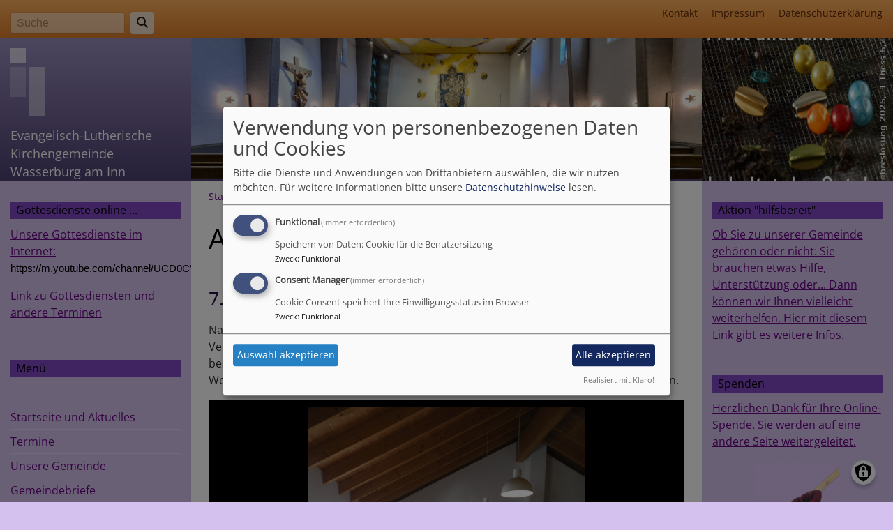

--- FILE ---
content_type: text/html; charset=UTF-8
request_url: https://www.wasserburg-evangelisch.de/tags/archiv-2014
body_size: 18066
content:
<!DOCTYPE html>
<html lang="de" dir="ltr" prefix="content: http://purl.org/rss/1.0/modules/content/  dc: http://purl.org/dc/terms/  foaf: http://xmlns.com/foaf/0.1/  og: http://ogp.me/ns#  rdfs: http://www.w3.org/2000/01/rdf-schema#  schema: http://schema.org/  sioc: http://rdfs.org/sioc/ns#  sioct: http://rdfs.org/sioc/types#  skos: http://www.w3.org/2004/02/skos/core#  xsd: http://www.w3.org/2001/XMLSchema# ">
  <head>
    <meta charset="utf-8" />
<noscript><style>form.antibot * :not(.antibot-message) { display: none !important; }</style>
</noscript><meta name="Generator" content="Drupal 10 (https://www.drupal.org)" />
<meta name="MobileOptimized" content="width" />
<meta name="HandheldFriendly" content="true" />
<meta name="viewport" content="width=device-width, initial-scale=1.0" />
<link rel="alternate" type="application/rss+xml" title="Archiv 2014" href="https://www.wasserburg-evangelisch.de/taxonomy/term/33/feed" />

    <title>Archiv 2014 | Evangelisch-Lutherische Kirchengemeinde Wasserburg am Inn</title>
    <link rel="stylesheet" media="all" href="/sites/wasserburg-evangelisch.de/files/css/css_bqS-g6hxfD4d-R6pyggESW3jRZRQO8xEGgAmqI0Vvmg.css?delta=0&amp;language=de&amp;theme=vk_classic&amp;include=[base64]" />
<link rel="stylesheet" media="all" href="/sites/wasserburg-evangelisch.de/files/css/css_qAY8y3zn98QVheonnWqjt3vV9MXhT24LagpCmgTJ6IM.css?delta=1&amp;language=de&amp;theme=vk_classic&amp;include=[base64]" />

      <link rel="stylesheet" href="https://www.wasserburg-evangelisch.de/sites/wasserburg-evangelisch.de/files/theme/open-sans.css" />
      <link rel="stylesheet" href="https://www.wasserburg-evangelisch.de/sites/wasserburg-evangelisch.de/files/theme/vk_classic_custom.css" />
      <script src="/libraries/klaro/dist/klaro-no-translations-no-css.js?t97uh0" defer id="klaro-js"></script>

  </head>
  <body class="path-taxonomy">
        <a href="#main-content" class="visually-hidden focusable skip-link">
      Direkt zum Inhalt
    </a>
    
      <div class="dialog-off-canvas-main-canvas" data-off-canvas-main-canvas>
    
<div id="debug">Debug: </div>
<header role="banner" id="vk_classic_header"><div id="vk_classic_topheader_wrapper"><div class="container"><div class="row"><div class="col d-flex flex-row justify-content-between"><div class="search-block-form form-inline region-block vk_classic_block search_form_block" data-drupal-selector="search-block-form" id="block-vk-classic-search" role="search"><div class="vk_classic_block_wrapper vk_classic_search_block d-flex flex-column"><form action="/search/node" method="get" id="search-block-form" accept-charset="UTF-8"><div class="js-form-item form-item js-form-type-search form-item-keys js-form-item-keys form-no-label"><label for="edit-keys" class="visually-hidden">Suche</label><input title="Geben Sie die Begriffe ein, nach denen Sie suchen." class="form-control mr-sm-2 form-search" data-drupal-selector="edit-keys" type="search" id="edit-keys" name="keys" value="" size="15" maxlength="128" placeholder="Suche" /></div><button type="submit" class="my-sm-0 btn form-submit" data-drupal-selector="edit-search"><i class="fas fa-search"></i></button><div data-drupal-selector="edit-actions" class="form-actions js-form-wrapper form-wrapper" id="edit-actions"></div></form></div></div><nav role="navigation" aria-labelledby="block-vk-classic-footer-menu" id="block-vk-classic-footer" class="block block-menu navigation menu--footer"><h2 class="visually-hidden" id="block-vk-classic-footer-menu">Fußbereichsmenü</h2><ul class="menu"><li class="menu-item"><a href="/contact" data-drupal-link-system-path="contact">Kontakt</a></li><li class="menu-item"><a href="/impressum" data-drupal-link-system-path="node/3">Impressum</a></li><li class="menu-item"><a href="/vkdatenschutz" title="Dynamische Datenchutzerklärung aus den Einstellungen der Seite" data-drupal-link-system-path="vkdatenschutz">Datenschutzerklärung</a></li></ul></nav></div></div></div></div><div id="vk_classic_header_wrapper"><div id="block-vk-classic-branding" class="vk_classic_block"><div class="container"><div class="row"><div class="col-lg-3 col-md-4 flex-md-column d-flex flex-row" id="vk_classic_site_name"><div id="vk_classic_cross"><img src="/themes/custom/vk_classic/images/cross-logo_2.png" alt="ELKB Zeichen" /></div><div id="vk_classic_sitename"><a href="/" title="Startseite" rel="home">Evangelisch-Lutherische Kirchengemeinde Wasserburg am Inn</a></div></div><div class="col-lg-8 col-md-7 col-10" id="vk_classic_logo"><a href="/" title="Startseite" rel="home"><img src="https://www.wasserburg-evangelisch.de/sites/wasserburg-evangelisch.de/files/styles/banner_768x270/public/2025-Kirche-innen.jpg?itok=P4WsOSmg" alt="Startseite" class="img-fluid"/></a></div><div class="col-lg-3 col-md-3 col-4" id="vk_classic_second_img"></div></div></div></div></div></header>

<div class="container">
  <div class="row">
    <aside class="col-lg-3 col-md-4" id="sidebar_first" role="complementary">
        
    
<div id="block-gottesdiensteonline" class="vk_classic_block">
  
      <h2 class="block_title">Gottesdienste online ...</h2>
    
                  <p><a href="https://m.youtube.com/channel/UCD0CVeQZSg9hODT9EIzv24Q" target="_blank">Unsere Gottesdienste im Internet: <span style="font-size:11.0pt"><span style="font-family:&quot;Calibri&quot;,sans-serif"><span style="color:black">https://m.youtube.com/channel/UCD0CVeQZSg9hODT9EIzv24Q</span></span></span></a></p>

<p><a href="https://www.wasserburg-evangelisch.de/termine-0" target="_blank">Link zu Gottesdiensten und andere Terminen</a></p>

<p>&nbsp;</p>

<h2 class="block_title">Menü</h2>

      
  </div>
<nav role="navigation" aria-labelledby="block-vk-classic-main-menu-menu" id="block-vk-classic-main-menu" class="block block-menu navigation menu--main navbar navbar-toggleable-sm">
                        
    <h2 class="visually-hidden" id="block-vk-classic-main-menu-menu">Hauptnavigation</h2>
    

                <button class="navbar-toggler  navbar-toggler-left navbar-inverse" type="button" data-toggle="collapse" data-target="#navbarMainMenu" aria-controls="navbarMainMenu" aria-expanded="false" aria-label="Toggle navigation">
            <span class="navbar-toggler-icon"></span>
        </button>
        <a class="navbar-brand hidden-md-up" href="#">&nbsp;</a>
        <div class="collapse navbar-collapse" id="navbarMainMenu">
                          <ul class="menu">
                    <li class="menu-item">
        <a href="/" data-drupal-link-system-path="&lt;front&gt;">Startseite und Aktuelles</a>
              </li>
                <li class="menu-item">
        <a href="/termine-0" data-drupal-link-system-path="node/355">Termine</a>
              </li>
                <li class="menu-item menu-item--collapsed">
        <a href="/unser-gemeindegebiet" data-drupal-link-system-path="node/7">Unsere Gemeinde</a>
              </li>
                <li class="menu-item">
        <a href="/gemeindebriefe-zum-download" data-drupal-link-system-path="node/27">Gemeindebriefe</a>
              </li>
                <li class="menu-item">
        <a href="/musik-unserer-gemeinde" data-drupal-link-system-path="node/140">Musikalisches</a>
              </li>
                <li class="menu-item menu-item--collapsed">
        <a href="/kinder-konfirmanden-und-jugend" data-drupal-link-system-path="node/45">Kinder, Konfirmanden und Jugend</a>
              </li>
                <li class="menu-item">
        <a href="/taufe-und-tauftage" data-drupal-link-system-path="node/64">Taufe/Tauftage</a>
              </li>
                <li class="menu-item menu-item--collapsed">
        <a href="/kindergarten" data-drupal-link-system-path="node/46">Kindergarten Pfaffing</a>
              </li>
                <li class="menu-item">
        <a href="/altersheim-leben" data-drupal-link-system-path="node/725">Altersheim Leben</a>
              </li>
                <li class="menu-item menu-item--collapsed">
        <a href="/oekumene-und-partnerschaft" data-drupal-link-system-path="node/696">Ökumene und Partnerschaft -</a>
              </li>
                <li class="menu-item menu-item--collapsed">
        <a href="/bildergalerien" data-drupal-link-system-path="node/73">Bilder</a>
              </li>
                <li class="menu-item">
        <a href="/links" data-drupal-link-system-path="node/58">Links</a>
              </li>
                <li class="menu-item menu-item--expanded menu-item--active-trail">
        <a href="/archiv" data-drupal-link-system-path="node/340">Archiv</a>
                                <ul class="menu">
                    <li class="menu-item">
        <a href="/archiv/archiv-2025" data-drupal-link-system-path="node/969">Archiv 2025</a>
              </li>
                <li class="menu-item">
        <a href="/tags/archiv-2024" data-drupal-link-system-path="taxonomy/term/42">Archiv 2024</a>
              </li>
                <li class="menu-item">
        <a href="/tags/archiv-2023" data-drupal-link-system-path="taxonomy/term/41">Archiv 2023</a>
              </li>
                <li class="menu-item">
        <a href="/tags/archiv-2022" data-drupal-link-system-path="taxonomy/term/40">Archiv 2022</a>
              </li>
                <li class="menu-item">
        <a href="/tags/archiv-2021" data-drupal-link-system-path="taxonomy/term/39">Archiv 2021</a>
              </li>
                <li class="menu-item">
        <a href="/tags/archiv-2020" data-drupal-link-system-path="taxonomy/term/38">Archiv 2020</a>
              </li>
                <li class="menu-item">
        <a href="/tags/archiv-2019" data-drupal-link-system-path="taxonomy/term/30">Archiv 2019</a>
              </li>
                <li class="menu-item">
        <a href="/tags/archiv-2018" data-drupal-link-system-path="taxonomy/term/29">Archiv 2018</a>
              </li>
                <li class="menu-item">
        <a href="/tags/archiv-2017" title="Unter diesem Link finden sich ab Ende 2017 künftig ausgewählte Nachrichten von der Startseite." data-drupal-link-system-path="taxonomy/term/28">Archiv 2017</a>
              </li>
                <li class="menu-item">
        <a href="/tags/archiv-2016" data-drupal-link-system-path="taxonomy/term/31">Archiv 2016</a>
              </li>
                <li class="menu-item">
        <a href="/tags/archiv-2015" data-drupal-link-system-path="taxonomy/term/32">Archiv 2015</a>
              </li>
                <li class="menu-item menu-item--active-trail">
        <a href="/tags/archiv-2014" data-drupal-link-system-path="taxonomy/term/33" class="is-active" aria-current="page">Archiv 2014</a>
              </li>
                <li class="menu-item">
        <a href="/tags/archiv-2013" data-drupal-link-system-path="taxonomy/term/34">Archiv 2013</a>
              </li>
        </ul>
  
              </li>
        </ul>
  


        </div>

    </nav>

<div id="block-vk-classic-block-5" class="vk_classic_block">
  
      <h2 class="block_title">Kontaktdaten</h2>
    
                  <p>Evang.-Luth. Pfarramt<br />
&nbsp;&nbsp; Surauerstr. 3<br />
&nbsp;&nbsp; 83512 Wasserburg am Inn<br />
Tel. 08071/8690<br />
Fax 08071/51604<br />
<a href="mailto:pfarramt.wasserburg-inn@elkb.de">pfarramt.wasserburg-inn@elkb.de</a><br />
Bürozeiten:<br />
&nbsp;&nbsp; Mo., Mi., Fr. von 9 - 11 Uhr<br />
&nbsp;&nbsp; Do. 15 - 17 Uhr</p>

<table align="left" border="0" dir="ltr" frame="box" rules="none">
	<tbody>
	</tbody>
</table>

      
  </div>



    </aside>
    <a id="main-content" tabindex="-1"></a>    <main class="col-lg-8 col-md-10 d-flex flex-column" role="main">
        
    
<div id="block-vk-classic-breadcrumbs" class="vk_classic_block">
  
    
        <nav class="breadcrumb" role="navigation" aria-labelledby="system-breadcrumb">
    <h2 id="system-breadcrumb" class="visually-hidden">Breadcrumb</h2>
    <ol>
          <li>
                  <a href="/">Startseite</a>
              </li>
          <li>
                  Archiv 2014
              </li>
        </ol>
  </nav>

  </div>
<div data-drupal-messages-fallback class="hidden"></div>



        
    
<div id="block-vk-classic-page-title" class="vk_classic_block">
  
    
      
  <h1>Archiv 2014</h1>


  </div>

<div id="block-vk-classic-content" class="vk_classic_block">
  
    
      <div class="views-element-container"><div class="js-view-dom-id-971483bb99824fb3d0928a341ced6d039b8698e8c2677ad7a733f9bc140d0c23">
  
  
  

      <header>
      <div about="/tags/archiv-2014" typeof="schema:Thing">
  
      <span property="schema:name" content="Archiv 2014" class="hidden"></span>

  
</div>

    </header>
  
  
  

      <div class="views-row">
<article data-history-node-id="216" about="/7dezember-2014-adventsbasar" typeof="schema:WebPage" class="node node--type-page node--view-mode-full">

  
      <h2>
      <a href="/7dezember-2014-adventsbasar" rel="bookmark"><span property="schema:name">7.Dezember 2014 &quot;Adventsbasar&quot;</span>
</a>
    </h2>
      <span property="schema:name" content="7.Dezember 2014 &quot;Adventsbasar&quot;" class="hidden"></span>


  
  <div class="node__content">
                <p>Nachdem der Adventsbasar am 7.12. noch sehr überschaubar war, wurde der zweite Versuch zu einem Erfolg. Am Sonntag 14.7. war der Basar nach dem Gottesdienst gut besucht. Die Besucher konnten aus einem reichhaltigen Angebot von Weihnachtsdekoration, Mützen, Kerzenständern, Karten und Kinderspielzeug auswählen.</p>

        
              
    <div class="row vk_classic_bildergalerie vkclearfix">
        <div class="col">
            
                                      
              <div class="galleria_container"><a href="https://www.wasserburg-evangelisch.de/sites/wasserburg-evangelisch.de/files/styles/juicebox_medium/public/galleria/1SAM_1977.jpg?itok=keI4fFci"><img src="https://www.wasserburg-evangelisch.de/sites/wasserburg-evangelisch.de/files/styles/juicebox_square_thumb/public/galleria/1SAM_1977.jpg?itok=RbNfpXH8" alt="" data-description="" data-big="https://www.wasserburg-evangelisch.de/sites/wasserburg-evangelisch.de/files/styles/juicebox_large/public/galleria/1SAM_1977.jpg?itok=rLQtEh0V" /></a><a href="https://www.wasserburg-evangelisch.de/sites/wasserburg-evangelisch.de/files/styles/juicebox_medium/public/galleria/1SAM_1979.jpg?itok=jp3f0lyL"><img src="https://www.wasserburg-evangelisch.de/sites/wasserburg-evangelisch.de/files/styles/juicebox_square_thumb/public/galleria/1SAM_1979.jpg?itok=tl-o2OF-" alt="" data-description="" data-big="https://www.wasserburg-evangelisch.de/sites/wasserburg-evangelisch.de/files/styles/juicebox_large/public/galleria/1SAM_1979.jpg?itok=h69OZOvo" /></a><a href="https://www.wasserburg-evangelisch.de/sites/wasserburg-evangelisch.de/files/styles/juicebox_medium/public/galleria/1SAM_1980.jpg?itok=cAO1yQHk"><img src="https://www.wasserburg-evangelisch.de/sites/wasserburg-evangelisch.de/files/styles/juicebox_square_thumb/public/galleria/1SAM_1980.jpg?itok=XkZb7X6a" alt="" data-description="" data-big="https://www.wasserburg-evangelisch.de/sites/wasserburg-evangelisch.de/files/styles/juicebox_large/public/galleria/1SAM_1980.jpg?itok=SoaFqbAB" /></a><a href="https://www.wasserburg-evangelisch.de/sites/wasserburg-evangelisch.de/files/styles/juicebox_medium/public/galleria/1SAM_1982.jpg?itok=ntbka-tc"><img src="https://www.wasserburg-evangelisch.de/sites/wasserburg-evangelisch.de/files/styles/juicebox_square_thumb/public/galleria/1SAM_1982.jpg?itok=zn53GCr3" alt="" data-description="" data-big="https://www.wasserburg-evangelisch.de/sites/wasserburg-evangelisch.de/files/styles/juicebox_large/public/galleria/1SAM_1982.jpg?itok=SLdMB5vp" /></a></div>
      
  
                
                    </div>
    </div>

      
  <div class="vk_tags">
    <a href="/tags/am-siebten-um-sieben" hreflang="de">Am Siebten um sieben</a>
    <a href="/tags/archiv-2014" hreflang="de">Archiv 2014</a>
 </div>
  </div>

</article>
</div>
    <div class="views-row">
<article data-history-node-id="213" about="/7oktober-2014-kann-glaube-gluecklich-machen" typeof="schema:WebPage" class="node node--type-page node--view-mode-full">

  
      <h2>
      <a href="/7oktober-2014-kann-glaube-gluecklich-machen" rel="bookmark"><span property="schema:name">7.Oktober 2014 &quot;Kann Glaube glücklich machen?&quot;</span>
</a>
    </h2>
      <span property="schema:name" content="7.Oktober 2014 &quot;Kann Glaube glücklich machen?&quot;" class="hidden"></span>


  
  <div class="node__content">
                <p>"Kann Glaube glücklich machen?"</p>

<p>Unter dieser Frage stand der Abend aus unserer Reihe "Am 7. um 7". Pfarrer Dr. Bernd Rother und 15 Interessierte trafen sich zu einem regen Austausch dazu im Gemeindesaal. Es gibt viele Definitionen von Glück. Beispielsweise finden sich zigtausende Einträge zum Wort Glück in Google, wobei es in der Bibel überhaupt nicht erwähnt wird. Hier ist dann eher von selig sein oder werden die Rede. Aristoteles fand, dass Glück das aneignen von Tugenden ist. Und jeder der Teilnehmer hat eine andere Vorstellung von Glück. So ist Glück also immer etwas sehr persönliches und auch oft auf die Lebenssituation bezogen, in der man sich gerade befindet. Natürlich kann jemanden auch Glaube glücklich machen.</p>

<p>Es war (man muss schon fast sagen: "wie immer") eine gelungene Veranstaltung.</p>

<p>&nbsp;</p>

<div data-embed-button="bild_button" data-entity-embed-display="view_mode:media.bild_im_texteditor" data-entity-type="media" data-entity-uuid="8a98a326-3307-463e-89c8-c2f485160c3c" class="align-left embedded-entity" data-langcode="de" data-entity-embed-display-settings="[]"><div class="media-bild view-mode-bild-im-texteditor">
                        
<a href="https://www.wasserburg-evangelisch.de/sites/wasserburg-evangelisch.de/files/styles/max_1300x1300/public/d7img/7.10.14%20Bild.jpg?itok=CHJHOxsA" aria-label="{&quot;alt&quot;:&quot;&quot;}" role="button" title="7.10.14 Bild.jpg" data-colorbox-gallery class="colorbox" aria-controls="colorbox-MMjuXdr5Oxs" data-cbox-img-attrs="{&quot;alt&quot;:&quot;&quot;}">
<img id="colorbox-MMjuXdr5Oxs" src="/sites/wasserburg-evangelisch.de/files/styles/max_325x325/public/d7img/7.10.14%20Bild.jpg?itok=sL9K2mG5" width="244" height="325" loading="lazy" typeof="foaf:Image">
</a>

      <div class="vk_bildrechte clearfix">
    <span>Bildrechte</span>

            <span>beim Autor</span>
    
</div>

    </div>
</div>


      <div class="vk_tags">
    <a href="/tags/am-siebten-um-sieben" hreflang="de">Am Siebten um sieben</a>
    <a href="/tags/archiv-2014" hreflang="de">Archiv 2014</a>
 </div>
  </div>

</article>
</div>
    <div class="views-row">
<article data-history-node-id="205" about="/7september-2014-spieleabend" typeof="schema:WebPage" class="node node--type-page node--view-mode-full">

  
      <h2>
      <a href="/7september-2014-spieleabend" rel="bookmark"><span property="schema:name">7.September 2014 &quot;Spieleabend&quot;</span>
</a>
    </h2>
      <span property="schema:name" content="7.September 2014 &quot;Spieleabend&quot;" class="hidden"></span>


  
  <div class="node__content">
                <p>Am 7.September stand aus unserer Reihe "Am 7. um 7" ein Spieleabend für Jung und Alt auf dem Programm. Der kleine Kreis von 11 Erwachsenen und 4 Kindern hatte sichtlich Spass am miteinander spielen. Die Kinder versuchten sich an einer Schnips-Bahn, Twister, Möllky und Activity, während die Erwachsenen Scrabble und Elfenland spielten. Das Buffet mit Fingerfood war wieder einmal sehr ansprechend von Petra Weber und Freya Jaroljmek hergerichtet worden.</p>

        
              
    <div class="row vk_classic_bildergalerie vkclearfix">
        <div class="col">
            
                                      
              <div class="galleria_container"><a href="https://www.wasserburg-evangelisch.de/sites/wasserburg-evangelisch.de/files/styles/juicebox_medium/public/galleria/1SAM_1812.jpg?itok=uyGaSoxL"><img src="https://www.wasserburg-evangelisch.de/sites/wasserburg-evangelisch.de/files/styles/juicebox_square_thumb/public/galleria/1SAM_1812.jpg?itok=z6Itfs2x" alt="" data-description="" data-big="https://www.wasserburg-evangelisch.de/sites/wasserburg-evangelisch.de/files/styles/juicebox_large/public/galleria/1SAM_1812.jpg?itok=gZ6Ogu-a" /></a><a href="https://www.wasserburg-evangelisch.de/sites/wasserburg-evangelisch.de/files/styles/juicebox_medium/public/galleria/1SAM_1815.jpg?itok=6YSUy3gP"><img src="https://www.wasserburg-evangelisch.de/sites/wasserburg-evangelisch.de/files/styles/juicebox_square_thumb/public/galleria/1SAM_1815.jpg?itok=m18rcJJC" alt="" data-description="" data-big="https://www.wasserburg-evangelisch.de/sites/wasserburg-evangelisch.de/files/styles/juicebox_large/public/galleria/1SAM_1815.jpg?itok=-wa8FK_8" /></a><a href="https://www.wasserburg-evangelisch.de/sites/wasserburg-evangelisch.de/files/styles/juicebox_medium/public/galleria/1SAM_1818.jpg?itok=gnctYxE-"><img src="https://www.wasserburg-evangelisch.de/sites/wasserburg-evangelisch.de/files/styles/juicebox_square_thumb/public/galleria/1SAM_1818.jpg?itok=yIeYCiOB" alt="" data-description="" data-big="https://www.wasserburg-evangelisch.de/sites/wasserburg-evangelisch.de/files/styles/juicebox_large/public/galleria/1SAM_1818.jpg?itok=i3Mjiq7v" /></a><a href="https://www.wasserburg-evangelisch.de/sites/wasserburg-evangelisch.de/files/styles/juicebox_medium/public/galleria/1SAM_1822.jpg?itok=VrLqUf9p"><img src="https://www.wasserburg-evangelisch.de/sites/wasserburg-evangelisch.de/files/styles/juicebox_square_thumb/public/galleria/1SAM_1822.jpg?itok=fo2c0wCo" alt="" data-description="" data-big="https://www.wasserburg-evangelisch.de/sites/wasserburg-evangelisch.de/files/styles/juicebox_large/public/galleria/1SAM_1822.jpg?itok=LN5CyWB_" /></a><a href="https://www.wasserburg-evangelisch.de/sites/wasserburg-evangelisch.de/files/styles/juicebox_medium/public/galleria/1SAM_1825.jpg?itok=lIuIHkaa"><img src="https://www.wasserburg-evangelisch.de/sites/wasserburg-evangelisch.de/files/styles/juicebox_square_thumb/public/galleria/1SAM_1825.jpg?itok=IYsTjBVz" alt="" data-description="" data-big="https://www.wasserburg-evangelisch.de/sites/wasserburg-evangelisch.de/files/styles/juicebox_large/public/galleria/1SAM_1825.jpg?itok=o1kSD5NA" /></a><a href="https://www.wasserburg-evangelisch.de/sites/wasserburg-evangelisch.de/files/styles/juicebox_medium/public/galleria/1SAM_1826.jpg?itok=6spA8v2U"><img src="https://www.wasserburg-evangelisch.de/sites/wasserburg-evangelisch.de/files/styles/juicebox_square_thumb/public/galleria/1SAM_1826.jpg?itok=BjCLm1-M" alt="" data-description="" data-big="https://www.wasserburg-evangelisch.de/sites/wasserburg-evangelisch.de/files/styles/juicebox_large/public/galleria/1SAM_1826.jpg?itok=vL0ncN5W" /></a><a href="https://www.wasserburg-evangelisch.de/sites/wasserburg-evangelisch.de/files/styles/juicebox_medium/public/galleria/1SAM_1827.jpg?itok=Ld2j4F1i"><img src="https://www.wasserburg-evangelisch.de/sites/wasserburg-evangelisch.de/files/styles/juicebox_square_thumb/public/galleria/1SAM_1827.jpg?itok=ZK_znoD-" alt="" data-description="" data-big="https://www.wasserburg-evangelisch.de/sites/wasserburg-evangelisch.de/files/styles/juicebox_large/public/galleria/1SAM_1827.jpg?itok=TF9if6Vy" /></a></div>
      
  
                
                    </div>
    </div>

      
  <div class="vk_tags">
    <a href="/tags/am-siebten-um-sieben" hreflang="de">Am Siebten um sieben</a>
    <a href="/tags/archiv-2014" hreflang="de">Archiv 2014</a>
 </div>
  </div>

</article>
</div>
    <div class="views-row">
<article data-history-node-id="202" about="/7august-2014-gemeinsam-feiern" typeof="schema:WebPage" class="node node--type-page node--view-mode-full">

  
      <h2>
      <a href="/7august-2014-gemeinsam-feiern" rel="bookmark"><span property="schema:name">7.August 2014 &quot;Gemeinsam feiern&quot;</span>
</a>
    </h2>
      <span property="schema:name" content="7.August 2014 &quot;Gemeinsam feiern&quot;" class="hidden"></span>


  
  <div class="node__content">
                <p><strong>Bericht und Fotos von Karlheinz Rieger:</strong></p>

<p>Wasserburg (kr) -&nbsp;&nbsp;&nbsp; „Wenn du siehst, dass jemand Hilfe braucht, dann hilf!“ Diese Aufforderung&nbsp; von Pfarrerin Cordula Zellfelder als offizieller Abschluss eines ungewöhnlichen Abends im und um das evangelische Gemeindehaus herum verhallte bei den über 100 Gästen sicher nicht. Im Rahmen des Projekts ‚Am 7. um Sieben‘ hatten sich zuvor über 100 Gäste mit Speis und Trank, aber auch im intensiven Gespräch oder Spiel zwanglos kennengelernt oder vergnügt. Das Be-sondere an der Aktion: Das Essen&nbsp; stammte weitgehend von den derzeit in Wasserburg wohnenden Asylbewerbern, die zum Teil bis nach München gefahren waren, um die vor Ort nicht zu erhaltenden Zutaten für die angebotenen Gerichte selbst zu besorgen.<br />
Ein wenig mulmig war es den Organisatoren schon zumute, als sie vor Wochen an die Planung dieses ‚kleinen Nationenfestes‘ gegangen wa-ren. Dabei stand die Frage wie das Wetter werde, nicht mal an erster Stelle. Die Hauptfrage war eher, ob alle die eingeladenen ‚Köche‘ aus Afghanistan, Pakistan, Eritrea&nbsp; oder Mali zum Termin noch anwesend sein würden, haben doch schon einige ihre Abschiebung oder Ausrei-seaufforderung zurück ins Erstaufnahmeland in der Tasche oder zu erwarten.<br />
Dennoch ließ sich keiner an diesem Abend etwas anmerken von Leid zu Hause, drohender Ungewissheit über den eigenen Verbleib. Christen und Moslems waren sich jedenfalls einig im Willen, ein nachhaltiges Zeichen der Verständigung zu setzen, erwartet man doch mehr neue jugendliche Flüchtlinge in der Stadt. Bürgermeister Michael Kölbl und einige Stadträte konnten sich jedenfalls selbst davon überzeugen, wie gut derzeit vor allem das Zusammenspiel von Landratsamt, Diakonie, Paten und all den sonstigen Helferinnen und Helfern aus der Region funktioniert, das letztlich erst so eine Begegnung möglich machte.<br />
Dass am Schluss gemeinsam im Stehkreis nach den zusammenfassen-den Worten von Pfarrerin Zellfelder die Geschichte vom barmherzigen Samariter wegen der unterschiedlichen Deutschkenntnisse der Gäste auch noch in Englisch, Französisch sowie in Bambara vorgetragen wurde, rundete einen Abend in besonderer Weise ab, an dem sich letztlich jeder fragen durfte und sollte ‚Wer ist eigentlich wirklich mein Nächster, den ich lieben soll‘?</p>

        
              
    <div class="row vk_classic_bildergalerie vkclearfix">
        <div class="col">
            
                                      
              <div class="galleria_container"><a href="https://www.wasserburg-evangelisch.de/sites/wasserburg-evangelisch.de/files/styles/juicebox_medium/public/galleria/12014%2008%2007%20kleines%20Nationenfest%20%28kr%29%20%281%29.jpg?itok=TGAp5Jxs"><img src="https://www.wasserburg-evangelisch.de/sites/wasserburg-evangelisch.de/files/styles/juicebox_square_thumb/public/galleria/12014%2008%2007%20kleines%20Nationenfest%20%28kr%29%20%281%29.jpg?itok=uV4FYw8f" alt="" data-description="" data-big="https://www.wasserburg-evangelisch.de/sites/wasserburg-evangelisch.de/files/styles/juicebox_large/public/galleria/12014%2008%2007%20kleines%20Nationenfest%20%28kr%29%20%281%29.jpg?itok=C_Jgrf4d" /></a><a href="https://www.wasserburg-evangelisch.de/sites/wasserburg-evangelisch.de/files/styles/juicebox_medium/public/galleria/12014%2008%2007%20kleines%20Nationenfest%20%28kr%29%20%282%29.jpg?itok=CMO9W3F1"><img src="https://www.wasserburg-evangelisch.de/sites/wasserburg-evangelisch.de/files/styles/juicebox_square_thumb/public/galleria/12014%2008%2007%20kleines%20Nationenfest%20%28kr%29%20%282%29.jpg?itok=wb5cxE64" alt="" data-description="" data-big="https://www.wasserburg-evangelisch.de/sites/wasserburg-evangelisch.de/files/styles/juicebox_large/public/galleria/12014%2008%2007%20kleines%20Nationenfest%20%28kr%29%20%282%29.jpg?itok=p3K8kmMS" /></a><a href="https://www.wasserburg-evangelisch.de/sites/wasserburg-evangelisch.de/files/styles/juicebox_medium/public/galleria/12014%2008%2007%20kleines%20Nationenfest%20%28kr%29%20%284%29.jpg?itok=68mbtblZ"><img src="https://www.wasserburg-evangelisch.de/sites/wasserburg-evangelisch.de/files/styles/juicebox_square_thumb/public/galleria/12014%2008%2007%20kleines%20Nationenfest%20%28kr%29%20%284%29.jpg?itok=xl-TnQT6" alt="" data-description="" data-big="https://www.wasserburg-evangelisch.de/sites/wasserburg-evangelisch.de/files/styles/juicebox_large/public/galleria/12014%2008%2007%20kleines%20Nationenfest%20%28kr%29%20%284%29.jpg?itok=-OZYOflS" /></a><a href="https://www.wasserburg-evangelisch.de/sites/wasserburg-evangelisch.de/files/styles/juicebox_medium/public/galleria/12014%2008%2007%20kleines%20Nationenfest%20%28kr%29%20%285%29.jpg?itok=BB2fbiTW"><img src="https://www.wasserburg-evangelisch.de/sites/wasserburg-evangelisch.de/files/styles/juicebox_square_thumb/public/galleria/12014%2008%2007%20kleines%20Nationenfest%20%28kr%29%20%285%29.jpg?itok=wNZ8NxvR" alt="" data-description="" data-big="https://www.wasserburg-evangelisch.de/sites/wasserburg-evangelisch.de/files/styles/juicebox_large/public/galleria/12014%2008%2007%20kleines%20Nationenfest%20%28kr%29%20%285%29.jpg?itok=_iouGOOS" /></a><a href="https://www.wasserburg-evangelisch.de/sites/wasserburg-evangelisch.de/files/styles/juicebox_medium/public/galleria/12014%2008%2007%20kleines%20Nationenfest%20%28kr%29%20%286%29.jpg?itok=XlgOPi6Q"><img src="https://www.wasserburg-evangelisch.de/sites/wasserburg-evangelisch.de/files/styles/juicebox_square_thumb/public/galleria/12014%2008%2007%20kleines%20Nationenfest%20%28kr%29%20%286%29.jpg?itok=_C8Gbfhb" alt="" data-description="" data-big="https://www.wasserburg-evangelisch.de/sites/wasserburg-evangelisch.de/files/styles/juicebox_large/public/galleria/12014%2008%2007%20kleines%20Nationenfest%20%28kr%29%20%286%29.jpg?itok=WbwbVAWr" /></a><a href="https://www.wasserburg-evangelisch.de/sites/wasserburg-evangelisch.de/files/styles/juicebox_medium/public/galleria/12014%2008%2007%20kleines%20Nationenfest%20%28kr%29%20%287%29.jpg?itok=frrESWtR"><img src="https://www.wasserburg-evangelisch.de/sites/wasserburg-evangelisch.de/files/styles/juicebox_square_thumb/public/galleria/12014%2008%2007%20kleines%20Nationenfest%20%28kr%29%20%287%29.jpg?itok=q68KyICL" alt="" data-description="" data-big="https://www.wasserburg-evangelisch.de/sites/wasserburg-evangelisch.de/files/styles/juicebox_large/public/galleria/12014%2008%2007%20kleines%20Nationenfest%20%28kr%29%20%287%29.jpg?itok=-cm6kv1n" /></a><a href="https://www.wasserburg-evangelisch.de/sites/wasserburg-evangelisch.de/files/styles/juicebox_medium/public/galleria/12014%2008%2007%20kleines%20Nationenfest%20%28kr%29%20%288%29.jpg?itok=INpENWBd"><img src="https://www.wasserburg-evangelisch.de/sites/wasserburg-evangelisch.de/files/styles/juicebox_square_thumb/public/galleria/12014%2008%2007%20kleines%20Nationenfest%20%28kr%29%20%288%29.jpg?itok=vrNOQqeX" alt="" data-description="" data-big="https://www.wasserburg-evangelisch.de/sites/wasserburg-evangelisch.de/files/styles/juicebox_large/public/galleria/12014%2008%2007%20kleines%20Nationenfest%20%28kr%29%20%288%29.jpg?itok=AjlCyLjF" /></a><a href="https://www.wasserburg-evangelisch.de/sites/wasserburg-evangelisch.de/files/styles/juicebox_medium/public/galleria/12014%2008%2007%20kleines%20Nationenfest%20%28kr%29%20%289%29.jpg?itok=37YiJEEI"><img src="https://www.wasserburg-evangelisch.de/sites/wasserburg-evangelisch.de/files/styles/juicebox_square_thumb/public/galleria/12014%2008%2007%20kleines%20Nationenfest%20%28kr%29%20%289%29.jpg?itok=JhWQcCbz" alt="" data-description="" data-big="https://www.wasserburg-evangelisch.de/sites/wasserburg-evangelisch.de/files/styles/juicebox_large/public/galleria/12014%2008%2007%20kleines%20Nationenfest%20%28kr%29%20%289%29.jpg?itok=ksknFaDH" /></a><a href="https://www.wasserburg-evangelisch.de/sites/wasserburg-evangelisch.de/files/styles/juicebox_medium/public/galleria/12014%2008%2007%20kleines%20Nationenfest%20%28kr%29%20%2810%29.jpg?itok=Vtwpudcx"><img src="https://www.wasserburg-evangelisch.de/sites/wasserburg-evangelisch.de/files/styles/juicebox_square_thumb/public/galleria/12014%2008%2007%20kleines%20Nationenfest%20%28kr%29%20%2810%29.jpg?itok=9wjplCdu" alt="" data-description="" data-big="https://www.wasserburg-evangelisch.de/sites/wasserburg-evangelisch.de/files/styles/juicebox_large/public/galleria/12014%2008%2007%20kleines%20Nationenfest%20%28kr%29%20%2810%29.jpg?itok=Jd9SI-If" /></a><a href="https://www.wasserburg-evangelisch.de/sites/wasserburg-evangelisch.de/files/styles/juicebox_medium/public/galleria/12014%2008%2007%20kleines%20Nationenfest%20%28kr%29%20%2812%29.jpg?itok=S3QGMSC8"><img src="https://www.wasserburg-evangelisch.de/sites/wasserburg-evangelisch.de/files/styles/juicebox_square_thumb/public/galleria/12014%2008%2007%20kleines%20Nationenfest%20%28kr%29%20%2812%29.jpg?itok=z0T2weTw" alt="" data-description="" data-big="https://www.wasserburg-evangelisch.de/sites/wasserburg-evangelisch.de/files/styles/juicebox_large/public/galleria/12014%2008%2007%20kleines%20Nationenfest%20%28kr%29%20%2812%29.jpg?itok=8W_rj5Jo" /></a><a href="https://www.wasserburg-evangelisch.de/sites/wasserburg-evangelisch.de/files/styles/juicebox_medium/public/galleria/12014%2008%2007%20kleines%20Nationenfest%20%28kr%29%20%2813%29.jpg?itok=MHZmSetw"><img src="https://www.wasserburg-evangelisch.de/sites/wasserburg-evangelisch.de/files/styles/juicebox_square_thumb/public/galleria/12014%2008%2007%20kleines%20Nationenfest%20%28kr%29%20%2813%29.jpg?itok=ex7CB_qV" alt="" data-description="" data-big="https://www.wasserburg-evangelisch.de/sites/wasserburg-evangelisch.de/files/styles/juicebox_large/public/galleria/12014%2008%2007%20kleines%20Nationenfest%20%28kr%29%20%2813%29.jpg?itok=9Tu0ZeTN" /></a></div>
      
  
                
                    </div>
    </div>

      
  <div class="vk_tags">
    <a href="/tags/am-siebten-um-sieben" hreflang="de">Am Siebten um sieben</a>
    <a href="/tags/archiv-2014" hreflang="de">Archiv 2014</a>
 </div>
  </div>

</article>
</div>
    <div class="views-row">
<article data-history-node-id="194" about="/7juli-2014-rama-dama" typeof="schema:WebPage" class="node node--type-page node--view-mode-full">

  
      <h2>
      <a href="/7juli-2014-rama-dama" rel="bookmark"><span property="schema:name">7.Juli 2014 &quot;Rama dama&quot;</span>
</a>
    </h2>
      <span property="schema:name" content="7.Juli 2014 &quot;Rama dama&quot;" class="hidden"></span>


  
  <div class="node__content">
                <p>40 helfende Hände (also 20 Helferinnen und Helfer) haben am 7.7.14 sehr fleißig gearbeitet. Auf Grund des relativ guten Wetters wurde hauptsächlich im Garten gewerkelt. Büsche schneiden, Moos aus den Wegeplatten kratzen, Unkraut jähten, einen neuen Kompost aufbauen&nbsp;oder Weinranken aus den Dachrinnen entfernen. Viele Hände waren damit ca. 3 Stunden beschäftigt. Einige Damen hatten es sich gleichzeitig auch zur Aufgabe gemacht die Küche einer Grundreinigung zu unterziehen oder Fenster zu putzen. Das anschließende Buffet aus Grillfleisch, Würstl, Salate, Kuchen, Himbeercreme und kühlen Getränken&nbsp;hatten sich dann auch Alle redlich verdient.</p>

        
              
    <div class="row vk_classic_bildergalerie vkclearfix">
        <div class="col">
            
                                      
              <div class="galleria_container"><a href="https://www.wasserburg-evangelisch.de/sites/wasserburg-evangelisch.de/files/styles/juicebox_medium/public/galleria/1SAM_1629.jpg?itok=0lG05H7w"><img src="https://www.wasserburg-evangelisch.de/sites/wasserburg-evangelisch.de/files/styles/juicebox_square_thumb/public/galleria/1SAM_1629.jpg?itok=bnqeEeom" alt="" data-description="" data-big="https://www.wasserburg-evangelisch.de/sites/wasserburg-evangelisch.de/files/styles/juicebox_large/public/galleria/1SAM_1629.jpg?itok=pr8nlvNX" /></a><a href="https://www.wasserburg-evangelisch.de/sites/wasserburg-evangelisch.de/files/styles/juicebox_medium/public/galleria/1SAM_1631.jpg?itok=z-Gzshem"><img src="https://www.wasserburg-evangelisch.de/sites/wasserburg-evangelisch.de/files/styles/juicebox_square_thumb/public/galleria/1SAM_1631.jpg?itok=Zd7UD5n4" alt="" data-description="" data-big="https://www.wasserburg-evangelisch.de/sites/wasserburg-evangelisch.de/files/styles/juicebox_large/public/galleria/1SAM_1631.jpg?itok=aK0f_zgF" /></a><a href="https://www.wasserburg-evangelisch.de/sites/wasserburg-evangelisch.de/files/styles/juicebox_medium/public/galleria/1SAM_1636.jpg?itok=PRo7hSRR"><img src="https://www.wasserburg-evangelisch.de/sites/wasserburg-evangelisch.de/files/styles/juicebox_square_thumb/public/galleria/1SAM_1636.jpg?itok=5KjaGoHd" alt="" data-description="" data-big="https://www.wasserburg-evangelisch.de/sites/wasserburg-evangelisch.de/files/styles/juicebox_large/public/galleria/1SAM_1636.jpg?itok=8p691WoF" /></a><a href="https://www.wasserburg-evangelisch.de/sites/wasserburg-evangelisch.de/files/styles/juicebox_medium/public/galleria/1SAM_1637.jpg?itok=w32vnxNS"><img src="https://www.wasserburg-evangelisch.de/sites/wasserburg-evangelisch.de/files/styles/juicebox_square_thumb/public/galleria/1SAM_1637.jpg?itok=NRCwWeDt" alt="" data-description="" data-big="https://www.wasserburg-evangelisch.de/sites/wasserburg-evangelisch.de/files/styles/juicebox_large/public/galleria/1SAM_1637.jpg?itok=OWMzzDm0" /></a><a href="https://www.wasserburg-evangelisch.de/sites/wasserburg-evangelisch.de/files/styles/juicebox_medium/public/galleria/1SAM_1639.jpg?itok=fscuoWSH"><img src="https://www.wasserburg-evangelisch.de/sites/wasserburg-evangelisch.de/files/styles/juicebox_square_thumb/public/galleria/1SAM_1639.jpg?itok=DfQwI0Of" alt="" data-description="" data-big="https://www.wasserburg-evangelisch.de/sites/wasserburg-evangelisch.de/files/styles/juicebox_large/public/galleria/1SAM_1639.jpg?itok=uCAbEaY-" /></a><a href="https://www.wasserburg-evangelisch.de/sites/wasserburg-evangelisch.de/files/styles/juicebox_medium/public/galleria/1SAM_1642.jpg?itok=stBLZ42d"><img src="https://www.wasserburg-evangelisch.de/sites/wasserburg-evangelisch.de/files/styles/juicebox_square_thumb/public/galleria/1SAM_1642.jpg?itok=Gfm8Qw7W" alt="" data-description="" data-big="https://www.wasserburg-evangelisch.de/sites/wasserburg-evangelisch.de/files/styles/juicebox_large/public/galleria/1SAM_1642.jpg?itok=W7FAMOD9" /></a><a href="https://www.wasserburg-evangelisch.de/sites/wasserburg-evangelisch.de/files/styles/juicebox_medium/public/galleria/1SAM_1645.jpg?itok=bbYbMQbD"><img src="https://www.wasserburg-evangelisch.de/sites/wasserburg-evangelisch.de/files/styles/juicebox_square_thumb/public/galleria/1SAM_1645.jpg?itok=mZtLRsR_" alt="" data-description="" data-big="https://www.wasserburg-evangelisch.de/sites/wasserburg-evangelisch.de/files/styles/juicebox_large/public/galleria/1SAM_1645.jpg?itok=5UC7Rqks" /></a><a href="https://www.wasserburg-evangelisch.de/sites/wasserburg-evangelisch.de/files/styles/juicebox_medium/public/galleria/1SAM_1648.jpg?itok=XhMoX6gk"><img src="https://www.wasserburg-evangelisch.de/sites/wasserburg-evangelisch.de/files/styles/juicebox_square_thumb/public/galleria/1SAM_1648.jpg?itok=FW9_tI4V" alt="" data-description="" data-big="https://www.wasserburg-evangelisch.de/sites/wasserburg-evangelisch.de/files/styles/juicebox_large/public/galleria/1SAM_1648.jpg?itok=792BEsKC" /></a><a href="https://www.wasserburg-evangelisch.de/sites/wasserburg-evangelisch.de/files/styles/juicebox_medium/public/galleria/1SAM_1649.jpg?itok=bMnN_-ap"><img src="https://www.wasserburg-evangelisch.de/sites/wasserburg-evangelisch.de/files/styles/juicebox_square_thumb/public/galleria/1SAM_1649.jpg?itok=LGbrr4Xv" alt="" data-description="" data-big="https://www.wasserburg-evangelisch.de/sites/wasserburg-evangelisch.de/files/styles/juicebox_large/public/galleria/1SAM_1649.jpg?itok=a2YQlmFH" /></a><a href="https://www.wasserburg-evangelisch.de/sites/wasserburg-evangelisch.de/files/styles/juicebox_medium/public/galleria/1SAM_1659.jpg?itok=4ZyLV9Uc"><img src="https://www.wasserburg-evangelisch.de/sites/wasserburg-evangelisch.de/files/styles/juicebox_square_thumb/public/galleria/1SAM_1659.jpg?itok=eUG44k7W" alt="" data-description="" data-big="https://www.wasserburg-evangelisch.de/sites/wasserburg-evangelisch.de/files/styles/juicebox_large/public/galleria/1SAM_1659.jpg?itok=InF3gvkp" /></a><a href="https://www.wasserburg-evangelisch.de/sites/wasserburg-evangelisch.de/files/styles/juicebox_medium/public/galleria/1SAM_1661.jpg?itok=I_0T0O9L"><img src="https://www.wasserburg-evangelisch.de/sites/wasserburg-evangelisch.de/files/styles/juicebox_square_thumb/public/galleria/1SAM_1661.jpg?itok=wPuhvHQ3" alt="" data-description="" data-big="https://www.wasserburg-evangelisch.de/sites/wasserburg-evangelisch.de/files/styles/juicebox_large/public/galleria/1SAM_1661.jpg?itok=HzdtpOP5" /></a><a href="https://www.wasserburg-evangelisch.de/sites/wasserburg-evangelisch.de/files/styles/juicebox_medium/public/galleria/1SAM_1666.jpg?itok=AkAyK3p9"><img src="https://www.wasserburg-evangelisch.de/sites/wasserburg-evangelisch.de/files/styles/juicebox_square_thumb/public/galleria/1SAM_1666.jpg?itok=YsbFO8KI" alt="" data-description="" data-big="https://www.wasserburg-evangelisch.de/sites/wasserburg-evangelisch.de/files/styles/juicebox_large/public/galleria/1SAM_1666.jpg?itok=wqviuLdV" /></a></div>
      
  
                
                    </div>
    </div>

      
  <div class="vk_tags">
    <a href="/tags/am-siebten-um-sieben" hreflang="de">Am Siebten um sieben</a>
    <a href="/tags/archiv-2014" hreflang="de">Archiv 2014</a>
 </div>
  </div>

</article>
</div>
    <div class="views-row">
<article data-history-node-id="188" about="/7juni-2014-italien-fuer-daheimgebliebene" typeof="schema:WebPage" class="node node--type-page node--view-mode-full">

  
      <h2>
      <a href="/7juni-2014-italien-fuer-daheimgebliebene" rel="bookmark"><span property="schema:name">7.Juni 2014 &quot;Italien für Daheimgebliebene&quot;</span>
</a>
    </h2>
      <span property="schema:name" content="7.Juni 2014 &quot;Italien für Daheimgebliebene&quot;" class="hidden"></span>


  
  <div class="node__content">
                <p>Am 7.6. um 19 Uhr hieß es wieder einmal "Am 7. um 7". Diesmal hieß das Thema "Italien für Daheimgebliebene". Dr. Geiger führte die 45 (!!!) Interessierten auf eine etwas andere Stadtbesichtigung. Er verwies immer wieder auf Ähnlichkeiten und Verwandtschaften zur italienischen Bauweise, Bemahlung oder Lebensweise.</p>

<p>Nach einer anfänglich kurzen Einweisung im Gemeindehaus ging die ganze Gruppe bei sommerlichen Temperaturen erst einmal auf das Dach des Parkhauses an der roten Brücke. Hier hatten alle einen wunderbaren Überblick über die Gebäudefassade am Inn. Beim zweiten Halt, vor dem Gewandhaus Gruber, staunten einige nicht schlecht, als Dr. Geiger erklärte, dass diese Fassadenbemalung&nbsp;in Udine genauso existiert. Auch der anschließend besichtigte Innenhof mutete vielen sehr italienisch an.&nbsp;Nach einem&nbsp;Stopp an der "Wasserburger Elle" und der ehemaligen Anlandestelle der Schiffe am Inn ging es langsam wieder zurück zum Gemeindehaus. Interessantes Detail: bei&nbsp;Normalwasser fließt der Inn mit 300-400&nbsp;qm pro Sekunde - bei Hochwasser können es bis zu 3500 qm pro Sekunde werden.</p>

<p>Im Gemeindehaus gab es dann ein italienisches Menü und ein sehr nettes Beisammensein bis die Dunkelheit hereinbrach.</p>

<p style="text-align: right; color: rgb(255, 140, 0); font-size: 10px;">Andreas Weber(16.6.2014)</p>

<p>&nbsp;</p>

        
              
    <div class="row vk_classic_bildergalerie vkclearfix">
        <div class="col">
            
                                      
              <div class="galleria_container"><a href="https://www.wasserburg-evangelisch.de/sites/wasserburg-evangelisch.de/files/styles/juicebox_medium/public/galleria/1SAM_1388.jpg?itok=FR9MX4cY"><img src="https://www.wasserburg-evangelisch.de/sites/wasserburg-evangelisch.de/files/styles/juicebox_square_thumb/public/galleria/1SAM_1388.jpg?itok=eFWpjan1" alt="kurze Einweisung" data-description="kurze Einweisung" data-big="https://www.wasserburg-evangelisch.de/sites/wasserburg-evangelisch.de/files/styles/juicebox_large/public/galleria/1SAM_1388.jpg?itok=cNT0pJnj" /></a><a href="https://www.wasserburg-evangelisch.de/sites/wasserburg-evangelisch.de/files/styles/juicebox_medium/public/galleria/1SAM_1391.jpg?itok=R_X_T8bG"><img src="https://www.wasserburg-evangelisch.de/sites/wasserburg-evangelisch.de/files/styles/juicebox_square_thumb/public/galleria/1SAM_1391.jpg?itok=yltuhfNF" alt="Wallfahrt aufs Parkhausdach??" data-description="Wallfahrt aufs Parkhausdach??" data-big="https://www.wasserburg-evangelisch.de/sites/wasserburg-evangelisch.de/files/styles/juicebox_large/public/galleria/1SAM_1391.jpg?itok=9Vpn-EqK" /></a><a href="https://www.wasserburg-evangelisch.de/sites/wasserburg-evangelisch.de/files/styles/juicebox_medium/public/galleria/1SAM_1393.jpg?itok=35m6fbtp"><img src="https://www.wasserburg-evangelisch.de/sites/wasserburg-evangelisch.de/files/styles/juicebox_square_thumb/public/galleria/1SAM_1393.jpg?itok=k8JLIuQH" alt="der Blick ist toll" data-description="der Blick ist toll" data-big="https://www.wasserburg-evangelisch.de/sites/wasserburg-evangelisch.de/files/styles/juicebox_large/public/galleria/1SAM_1393.jpg?itok=_FiPZQur" /></a><a href="https://www.wasserburg-evangelisch.de/sites/wasserburg-evangelisch.de/files/styles/juicebox_medium/public/galleria/1SAM_1395.jpg?itok=_Arlzmv4"><img src="https://www.wasserburg-evangelisch.de/sites/wasserburg-evangelisch.de/files/styles/juicebox_square_thumb/public/galleria/1SAM_1395.jpg?itok=ODb-HfwR" alt="Dr. Geiger" data-description="Dr. Geiger" data-big="https://www.wasserburg-evangelisch.de/sites/wasserburg-evangelisch.de/files/styles/juicebox_large/public/galleria/1SAM_1395.jpg?itok=Qzny4U6X" /></a><a href="https://www.wasserburg-evangelisch.de/sites/wasserburg-evangelisch.de/files/styles/juicebox_medium/public/galleria/1SAM_1398.jpg?itok=b-L9LHg3"><img src="https://www.wasserburg-evangelisch.de/sites/wasserburg-evangelisch.de/files/styles/juicebox_square_thumb/public/galleria/1SAM_1398.jpg?itok=3ZIHdxRI" alt="Italien oder Wasserburg?" data-description="Italien oder Wasserburg?" data-big="https://www.wasserburg-evangelisch.de/sites/wasserburg-evangelisch.de/files/styles/juicebox_large/public/galleria/1SAM_1398.jpg?itok=DFxAb0Cp" /></a><a href="https://www.wasserburg-evangelisch.de/sites/wasserburg-evangelisch.de/files/styles/juicebox_medium/public/galleria/1SAM_1400.jpg?itok=cs0q5CI5"><img src="https://www.wasserburg-evangelisch.de/sites/wasserburg-evangelisch.de/files/styles/juicebox_square_thumb/public/galleria/1SAM_1400.jpg?itok=AIew2mvV" alt="Alle sind interessiert" data-description="Alle sind interessiert" data-big="https://www.wasserburg-evangelisch.de/sites/wasserburg-evangelisch.de/files/styles/juicebox_large/public/galleria/1SAM_1400.jpg?itok=zsRdR5e0" /></a><a href="https://www.wasserburg-evangelisch.de/sites/wasserburg-evangelisch.de/files/styles/juicebox_medium/public/galleria/1SAM_1405.jpg?itok=4lveBFw2"><img src="https://www.wasserburg-evangelisch.de/sites/wasserburg-evangelisch.de/files/styles/juicebox_square_thumb/public/galleria/1SAM_1405.jpg?itok=KYL0uTP9" alt="ich erkl&auml;r`s nochmal" data-description="ich erkl&auml;r`s nochmal" data-big="https://www.wasserburg-evangelisch.de/sites/wasserburg-evangelisch.de/files/styles/juicebox_large/public/galleria/1SAM_1405.jpg?itok=tFf685v8" /></a><a href="https://www.wasserburg-evangelisch.de/sites/wasserburg-evangelisch.de/files/styles/juicebox_medium/public/galleria/1SAM_1408.jpg?itok=avCY_wgc"><img src="https://www.wasserburg-evangelisch.de/sites/wasserburg-evangelisch.de/files/styles/juicebox_square_thumb/public/galleria/1SAM_1408.jpg?itok=Ug4HI4iI" alt="Fassade aus Wasserburg oder Udine?" data-description="Fassade aus Wasserburg oder Udine?" data-big="https://www.wasserburg-evangelisch.de/sites/wasserburg-evangelisch.de/files/styles/juicebox_large/public/galleria/1SAM_1408.jpg?itok=YxJIkzoG" /></a><a href="https://www.wasserburg-evangelisch.de/sites/wasserburg-evangelisch.de/files/styles/juicebox_medium/public/galleria/1SAM_1409.jpg?itok=HJnNXYj2"><img src="https://www.wasserburg-evangelisch.de/sites/wasserburg-evangelisch.de/files/styles/juicebox_square_thumb/public/galleria/1SAM_1409.jpg?itok=JpDF0HZK" alt="Innenhof" data-description="Innenhof" data-big="https://www.wasserburg-evangelisch.de/sites/wasserburg-evangelisch.de/files/styles/juicebox_large/public/galleria/1SAM_1409.jpg?itok=O9poHfiQ" /></a><a href="https://www.wasserburg-evangelisch.de/sites/wasserburg-evangelisch.de/files/styles/juicebox_medium/public/galleria/1SAM_1418.jpg?itok=wlMiAiYZ"><img src="https://www.wasserburg-evangelisch.de/sites/wasserburg-evangelisch.de/files/styles/juicebox_square_thumb/public/galleria/1SAM_1418.jpg?itok=5q_8cU_U" alt="Wasserburger Elle" data-description="Wasserburger Elle" data-big="https://www.wasserburg-evangelisch.de/sites/wasserburg-evangelisch.de/files/styles/juicebox_large/public/galleria/1SAM_1418.jpg?itok=tB8wi5VJ" /></a><a href="https://www.wasserburg-evangelisch.de/sites/wasserburg-evangelisch.de/files/styles/juicebox_medium/public/galleria/1SAM_1419.jpg?itok=q3emsOr5"><img src="https://www.wasserburg-evangelisch.de/sites/wasserburg-evangelisch.de/files/styles/juicebox_square_thumb/public/galleria/1SAM_1419.jpg?itok=seTj_n2V" alt="wie lang ist meine Elle?" data-description="wie lang ist meine Elle?" data-big="https://www.wasserburg-evangelisch.de/sites/wasserburg-evangelisch.de/files/styles/juicebox_large/public/galleria/1SAM_1419.jpg?itok=XuuQJZkq" /></a><a href="https://www.wasserburg-evangelisch.de/sites/wasserburg-evangelisch.de/files/styles/juicebox_medium/public/galleria/1SAM_1422.jpg?itok=AwXmiTig"><img src="https://www.wasserburg-evangelisch.de/sites/wasserburg-evangelisch.de/files/styles/juicebox_square_thumb/public/galleria/1SAM_1422.jpg?itok=DytztZDO" alt="das ist aber doch in Italien, oder?" data-description="das ist aber doch in Italien, oder?" data-big="https://www.wasserburg-evangelisch.de/sites/wasserburg-evangelisch.de/files/styles/juicebox_large/public/galleria/1SAM_1422.jpg?itok=o6CMNW7z" /></a><a href="https://www.wasserburg-evangelisch.de/sites/wasserburg-evangelisch.de/files/styles/juicebox_medium/public/galleria/1SAM_1425.jpg?itok=JAt3qqd0"><img src="https://www.wasserburg-evangelisch.de/sites/wasserburg-evangelisch.de/files/styles/juicebox_square_thumb/public/galleria/1SAM_1425.jpg?itok=krla9fAH" alt="sitzen und essen" data-description="sitzen und essen" data-big="https://www.wasserburg-evangelisch.de/sites/wasserburg-evangelisch.de/files/styles/juicebox_large/public/galleria/1SAM_1425.jpg?itok=FUD2h9T0" /></a><a href="https://www.wasserburg-evangelisch.de/sites/wasserburg-evangelisch.de/files/styles/juicebox_medium/public/galleria/1SAM_1430.jpg?itok=TDFt2YrJ"><img src="https://www.wasserburg-evangelisch.de/sites/wasserburg-evangelisch.de/files/styles/juicebox_square_thumb/public/galleria/1SAM_1430.jpg?itok=d5iweujs" alt="noch ein paar Erkl&auml;rungen" data-description="noch ein paar Erkl&auml;rungen" data-big="https://www.wasserburg-evangelisch.de/sites/wasserburg-evangelisch.de/files/styles/juicebox_large/public/galleria/1SAM_1430.jpg?itok=qFpCNaZX" /></a><a href="https://www.wasserburg-evangelisch.de/sites/wasserburg-evangelisch.de/files/styles/juicebox_medium/public/galleria/1SAM_1431.jpg?itok=bkShIoVo"><img src="https://www.wasserburg-evangelisch.de/sites/wasserburg-evangelisch.de/files/styles/juicebox_square_thumb/public/galleria/1SAM_1431.jpg?itok=GMXhEv3S" alt="das Buffet" data-description="das Buffet" data-big="https://www.wasserburg-evangelisch.de/sites/wasserburg-evangelisch.de/files/styles/juicebox_large/public/galleria/1SAM_1431.jpg?itok=U4jObe6q" /></a><a href="https://www.wasserburg-evangelisch.de/sites/wasserburg-evangelisch.de/files/styles/juicebox_medium/public/galleria/1SAM_1432.jpg?itok=d-N4_jd7"><img src="https://www.wasserburg-evangelisch.de/sites/wasserburg-evangelisch.de/files/styles/juicebox_square_thumb/public/galleria/1SAM_1432.jpg?itok=1orcx4Qm" alt="italienische Farben als Vorspeise" data-description="italienische Farben als Vorspeise" data-big="https://www.wasserburg-evangelisch.de/sites/wasserburg-evangelisch.de/files/styles/juicebox_large/public/galleria/1SAM_1432.jpg?itok=yjvfWndV" /></a><a href="https://www.wasserburg-evangelisch.de/sites/wasserburg-evangelisch.de/files/styles/juicebox_medium/public/galleria/1SAM_1434.jpg?itok=f0LdTxtZ"><img src="https://www.wasserburg-evangelisch.de/sites/wasserburg-evangelisch.de/files/styles/juicebox_square_thumb/public/galleria/1SAM_1434.jpg?itok=TnhJB_YH" alt="darauf hatten es die Kinder abgesehen" data-description="darauf hatten es die Kinder abgesehen" data-big="https://www.wasserburg-evangelisch.de/sites/wasserburg-evangelisch.de/files/styles/juicebox_large/public/galleria/1SAM_1434.jpg?itok=dFyQCNRX" /></a></div>
      
  
                
                    </div>
    </div>

      
  <div class="vk_tags">
    <a href="/tags/am-siebten-um-sieben" hreflang="de">Am Siebten um sieben</a>
    <a href="/tags/archiv-2014" hreflang="de">Archiv 2014</a>
 </div>
  </div>

</article>
</div>
    <div class="views-row">
<article data-history-node-id="182" about="/7mai-2014-gottesdienst-werkstatt" typeof="schema:WebPage" class="node node--type-page node--view-mode-full">

  
      <h2>
      <a href="/7mai-2014-gottesdienst-werkstatt" rel="bookmark"><span property="schema:name">7.Mai 2014 &quot;Gottesdienst-Werkstatt&quot;</span>
</a>
    </h2>
      <span property="schema:name" content="7.Mai 2014 &quot;Gottesdienst-Werkstatt&quot;" class="hidden"></span>


  
  <div class="node__content">
                <p>Am 7.5.2014 erarbeitete Holger Möller mit einer kleinen Schar Interessierter die Predigt, Lieder und Gebete für den Gottesdienst am 11.5.2014.</p>

<p>Es wurde eine Predigt über eine Predigt. Kann das gehen? Lesen Sie dazu den Predigttext unter diesem Link:</p>

<div data-embed-button="datei" data-entity-embed-display="view_mode:media.dokument_public" data-entity-type="media" data-entity-uuid="45f69af2-d42c-485a-8e41-79756014b28e" data-langcode="de" data-entity-embed-display-settings="[]" class="embedded-entity"><div class="media-datei view-mode-dokument-public col">
                        
<div class="file file--mime-application-pdf file--application-pdf vk_base-file-link"><span class="file-link"><i class="fa fa-file-pdf-o" aria-hidden="true"></i><a href="/sites/wasserburg-evangelisch.de/files/d7docs/Predigt%252011.5.2014.pdf" type="application/pdf" title="Predigt%2011.5.2014.pdf">Predigt 11.5.14</a></span><span class="file-size">404.57 KB</span></div>
      
    </div>
</div>


<p>&nbsp;</p>

<div data-embed-button="bild_button" data-entity-embed-display="view_mode:media.bild_im_texteditor" data-entity-type="media" data-entity-uuid="ac0514c1-7c79-403f-bfe9-7193c7919c4b" class="align-left embedded-entity" data-langcode="de" data-entity-embed-display-settings="[]"><div class="media-bild view-mode-bild-im-texteditor">
                        
<a href="https://www.wasserburg-evangelisch.de/sites/wasserburg-evangelisch.de/files/styles/max_1300x1300/public/d7img/7.5.14%20Plakat.jpg?itok=g_kilceg" aria-label="{&quot;alt&quot;:&quot;&quot;}" role="button" title="7.5.14 Plakat.jpg" data-colorbox-gallery class="colorbox" aria-controls="colorbox-T6MDQoOfvHQ" data-cbox-img-attrs="{&quot;alt&quot;:&quot;&quot;}">
<img id="colorbox-T6MDQoOfvHQ" src="/sites/wasserburg-evangelisch.de/files/styles/max_325x325/public/d7img/7.5.14%20Plakat.jpg?itok=fuPhcvag" width="244" height="325" loading="lazy" typeof="foaf:Image">
</a>

      <div class="vk_bildrechte clearfix">
    <span>Bildrechte</span>

            <span>beim Autor</span>
    
</div>

    </div>
</div>


      <div class="vk_tags">
    <a href="/tags/am-siebten-um-sieben" hreflang="de">Am Siebten um sieben</a>
    <a href="/tags/archiv-2014" hreflang="de">Archiv 2014</a>
 </div>
  </div>

</article>
</div>
    <div class="views-row">
<article data-history-node-id="171" about="/7april-2014-schwester-sonne-mutter-erde-bruder-mensch" typeof="schema:WebPage" class="node node--type-page node--view-mode-full">

  
      <h2>
      <a href="/7april-2014-schwester-sonne-mutter-erde-bruder-mensch" rel="bookmark"><span property="schema:name">7.April 2014 &quot;Schwester Sonne - Mutter Erde - Bruder Mensch&quot;</span>
</a>
    </h2>
      <span property="schema:name" content="7.April 2014 &quot;Schwester Sonne - Mutter Erde - Bruder Mensch&quot;" class="hidden"></span>


  
  <div class="node__content">
                <p>Stefan Wallner - ein ehemaliger Franziskaner-Bruder berichtete am 7.4.2014 im Gemeindehaus der Christuskirche aus seinem bewegten Leben. Er erzählte den 25 interessierten Besuchern von seiner typisch katholischen Kindheit in einem kleinen bayerischen Dorf, wie er vom Vater zur Bankkaufmannslehre gedrängt wurde und wie eine Urlaubsfahrt nach Assisi im Jahre 2000 ihn dazu brachte in den Orden der Franziskaner einzutreten. 2007 trat er nach langer Findungsphase wieder aus dem Orden aus, denn er "hatte im Klosterleben Gott verloren". Heute arbeitet er für die Wohnungsnotfallhilfe und hat seinen Schritt nicht bereut. "Für mich heißt Glaube, dass ich nicht weiss, wo Gott mich morgen hinführt" sagte er und zitierte noch Franz von Assisi: "Das neue Leben kann man nicht machen, sondern man bekommt es geschenkt". Nach einem kurzen Film über das Leben des&nbsp;Franz von Assisi entstand eine rege Diskussion mit vielen Fragen an den ehemaligen Klosterbruder. Diese setzte sich auch beim Essen der italienischen Fastensuppe (zubereitet von Erika Pohl) fort. Ein weiterer gelungener Abend aus unserer Reihe "Am 7. um 7".</p>

        
              
    <div class="row vk_classic_bildergalerie vkclearfix">
        <div class="col">
            
                                      
              <div class="galleria_container"><a href="https://www.wasserburg-evangelisch.de/sites/wasserburg-evangelisch.de/files/styles/juicebox_medium/public/galleria/1SAM_1201.jpg?itok=_q_PongG"><img src="https://www.wasserburg-evangelisch.de/sites/wasserburg-evangelisch.de/files/styles/juicebox_square_thumb/public/galleria/1SAM_1201.jpg?itok=59Qt0feF" alt="" data-description="" data-big="https://www.wasserburg-evangelisch.de/sites/wasserburg-evangelisch.de/files/styles/juicebox_large/public/galleria/1SAM_1201.jpg?itok=LEbgnxuz" /></a><a href="https://www.wasserburg-evangelisch.de/sites/wasserburg-evangelisch.de/files/styles/juicebox_medium/public/galleria/1SAM_1206.jpg?itok=qGyavRG3"><img src="https://www.wasserburg-evangelisch.de/sites/wasserburg-evangelisch.de/files/styles/juicebox_square_thumb/public/galleria/1SAM_1206.jpg?itok=NNeKoHHr" alt="" data-description="" data-big="https://www.wasserburg-evangelisch.de/sites/wasserburg-evangelisch.de/files/styles/juicebox_large/public/galleria/1SAM_1206.jpg?itok=cE6YnO7Y" /></a><a href="https://www.wasserburg-evangelisch.de/sites/wasserburg-evangelisch.de/files/styles/juicebox_medium/public/galleria/1SAM_1208.jpg?itok=oUBWL3Rl"><img src="https://www.wasserburg-evangelisch.de/sites/wasserburg-evangelisch.de/files/styles/juicebox_square_thumb/public/galleria/1SAM_1208.jpg?itok=pjLxyCaD" alt="" data-description="" data-big="https://www.wasserburg-evangelisch.de/sites/wasserburg-evangelisch.de/files/styles/juicebox_large/public/galleria/1SAM_1208.jpg?itok=o1Lp9Yl7" /></a><a href="https://www.wasserburg-evangelisch.de/sites/wasserburg-evangelisch.de/files/styles/juicebox_medium/public/galleria/1SAM_1209.jpg?itok=20tPpzHI"><img src="https://www.wasserburg-evangelisch.de/sites/wasserburg-evangelisch.de/files/styles/juicebox_square_thumb/public/galleria/1SAM_1209.jpg?itok=eKJ6EIwK" alt="" data-description="" data-big="https://www.wasserburg-evangelisch.de/sites/wasserburg-evangelisch.de/files/styles/juicebox_large/public/galleria/1SAM_1209.jpg?itok=yvrc9U3G" /></a><a href="https://www.wasserburg-evangelisch.de/sites/wasserburg-evangelisch.de/files/styles/juicebox_medium/public/galleria/1SAM_1210.jpg?itok=iW0moMUw"><img src="https://www.wasserburg-evangelisch.de/sites/wasserburg-evangelisch.de/files/styles/juicebox_square_thumb/public/galleria/1SAM_1210.jpg?itok=kOKOqB9v" alt="" data-description="" data-big="https://www.wasserburg-evangelisch.de/sites/wasserburg-evangelisch.de/files/styles/juicebox_large/public/galleria/1SAM_1210.jpg?itok=ZOVuS9Tn" /></a><a href="https://www.wasserburg-evangelisch.de/sites/wasserburg-evangelisch.de/files/styles/juicebox_medium/public/galleria/1SAM_1211.jpg?itok=Ct5J44Y3"><img src="https://www.wasserburg-evangelisch.de/sites/wasserburg-evangelisch.de/files/styles/juicebox_square_thumb/public/galleria/1SAM_1211.jpg?itok=3jGT-1a4" alt="" data-description="" data-big="https://www.wasserburg-evangelisch.de/sites/wasserburg-evangelisch.de/files/styles/juicebox_large/public/galleria/1SAM_1211.jpg?itok=lCFseBed" /></a><a href="https://www.wasserburg-evangelisch.de/sites/wasserburg-evangelisch.de/files/styles/juicebox_medium/public/galleria/1SAM_1212.jpg?itok=OH7ZI4IC"><img src="https://www.wasserburg-evangelisch.de/sites/wasserburg-evangelisch.de/files/styles/juicebox_square_thumb/public/galleria/1SAM_1212.jpg?itok=Kaa_bE5i" alt="" data-description="" data-big="https://www.wasserburg-evangelisch.de/sites/wasserburg-evangelisch.de/files/styles/juicebox_large/public/galleria/1SAM_1212.jpg?itok=Vty5fpwr" /></a></div>
      
  
                
                    </div>
    </div>

      
  <div class="vk_tags">
    <a href="/tags/am-siebten-um-sieben" hreflang="de">Am Siebten um sieben</a>
    <a href="/tags/archiv-2014" hreflang="de">Archiv 2014</a>
 </div>
  </div>

</article>
</div>
    <div class="views-row">
<article data-history-node-id="169" about="/7maerz-2014-weltgebetstag" typeof="schema:WebPage" class="node node--type-page node--view-mode-full">

  
      <h2>
      <a href="/7maerz-2014-weltgebetstag" rel="bookmark"><span property="schema:name">7.März 2014 &quot;Weltgebetstag&quot;</span>
</a>
    </h2>
      <span property="schema:name" content="7.März 2014 &quot;Weltgebetstag&quot;" class="hidden"></span>


  
  <div class="node__content">
                <p>Der diesjährige Weltgebetstag fügte sich in diesem Jahr in unsere Reihe "Am 7. um 7" herrlich ein.</p>

<p>Hier lesen Sie den Bericht dazu aus der Wasserburger Zeitung:</p>

<p>"Brot, Freihet, menschliche Würde und soziale Gerechtigkeit!" Diese Anliegen, ursprünglich aus der ägyptischen Revolution stammend bildeten beim diesjährigen Weltgebetstag die Grundlage für einen Gottesdienst zu dem Frauen aller Konfessionen regional übergreifend eingeladen hatten. In der evangelischen Christuskirche trafen sich dann auch fast 80 Gläubige, um die Bitten und Visionen des ägyptischen Vorbereitungskomitees in Gebet und Gesang umzusetzen. Vom Wasser als Gottesgeschenk, das nicht nur Wüsten beleben könne, war dann auch in einem kleinen Film die Rede. Zudem war der Nil anschaulich mit Hilfe von Stoffen und anderen Accessoires im Altarraum dargestellt. Die Freude am ökumenischen Miteinander, das vor Ort von Erika Möller mit ihrem Team gestaltet wurde, gipfelte nach Ende der Feier im Gemeindehaus, wo fleißige Hände ein Buffet mit zahlreichen Speisen und Gerichten nach ägyptischem Vorbild vorbereitet hatten. Hier war dann auch noch lange Gelegenheitsich auch ökumenisch auszutauschen. Dass dieser Weltgebetstag sich exakt in das Projekt "Am 7. um 7" einpasste, das über das Jahr hinweg versucht, Generationen übergreifende Gemeindearbeit lebendig zu gestalten, freute an diesem Abend die Beteiligten auf evanglischer Seite besonders.</p>

        
              
    <div class="row vk_classic_bildergalerie vkclearfix">
        <div class="col">
            
                                      
              <div class="galleria_container"><a href="https://www.wasserburg-evangelisch.de/sites/wasserburg-evangelisch.de/files/styles/juicebox_medium/public/galleria/1Collage%20Weltgebetstag.jpg?itok=EIJXVkjl"><img src="https://www.wasserburg-evangelisch.de/sites/wasserburg-evangelisch.de/files/styles/juicebox_square_thumb/public/galleria/1Collage%20Weltgebetstag.jpg?itok=yIifo40D" alt="" data-description="" data-big="https://www.wasserburg-evangelisch.de/sites/wasserburg-evangelisch.de/files/styles/juicebox_large/public/galleria/1Collage%20Weltgebetstag.jpg?itok=kBPKT4mU" /></a><a href="https://www.wasserburg-evangelisch.de/sites/wasserburg-evangelisch.de/files/styles/juicebox_medium/public/galleria/1P1260233-001.jpg?itok=MlOQsUrG"><img src="https://www.wasserburg-evangelisch.de/sites/wasserburg-evangelisch.de/files/styles/juicebox_square_thumb/public/galleria/1P1260233-001.jpg?itok=S7UltJTH" alt="" data-description="" data-big="https://www.wasserburg-evangelisch.de/sites/wasserburg-evangelisch.de/files/styles/juicebox_large/public/galleria/1P1260233-001.jpg?itok=zMjChb7i" /></a><a href="https://www.wasserburg-evangelisch.de/sites/wasserburg-evangelisch.de/files/styles/juicebox_medium/public/galleria/1P1260255-001.jpg?itok=pwHuHJku"><img src="https://www.wasserburg-evangelisch.de/sites/wasserburg-evangelisch.de/files/styles/juicebox_square_thumb/public/galleria/1P1260255-001.jpg?itok=HjoS2Bf4" alt="" data-description="" data-big="https://www.wasserburg-evangelisch.de/sites/wasserburg-evangelisch.de/files/styles/juicebox_large/public/galleria/1P1260255-001.jpg?itok=y6Y-vLBa" /></a><a href="https://www.wasserburg-evangelisch.de/sites/wasserburg-evangelisch.de/files/styles/juicebox_medium/public/galleria/1P1260267-001.jpg?itok=Ph08GGSg"><img src="https://www.wasserburg-evangelisch.de/sites/wasserburg-evangelisch.de/files/styles/juicebox_square_thumb/public/galleria/1P1260267-001.jpg?itok=KKkG39-7" alt="" data-description="" data-big="https://www.wasserburg-evangelisch.de/sites/wasserburg-evangelisch.de/files/styles/juicebox_large/public/galleria/1P1260267-001.jpg?itok=iuFUpAQA" /></a><a href="https://www.wasserburg-evangelisch.de/sites/wasserburg-evangelisch.de/files/styles/juicebox_medium/public/galleria/1P1260286-001.jpg?itok=h0trb3q4"><img src="https://www.wasserburg-evangelisch.de/sites/wasserburg-evangelisch.de/files/styles/juicebox_square_thumb/public/galleria/1P1260286-001.jpg?itok=nBLSk0oI" alt="" data-description="" data-big="https://www.wasserburg-evangelisch.de/sites/wasserburg-evangelisch.de/files/styles/juicebox_large/public/galleria/1P1260286-001.jpg?itok=Moa3BMaI" /></a><a href="https://www.wasserburg-evangelisch.de/sites/wasserburg-evangelisch.de/files/styles/juicebox_medium/public/galleria/1P1260300-001.jpg?itok=SAN27TCt"><img src="https://www.wasserburg-evangelisch.de/sites/wasserburg-evangelisch.de/files/styles/juicebox_square_thumb/public/galleria/1P1260300-001.jpg?itok=WHYax6Ef" alt="" data-description="" data-big="https://www.wasserburg-evangelisch.de/sites/wasserburg-evangelisch.de/files/styles/juicebox_large/public/galleria/1P1260300-001.jpg?itok=uH045A7R" /></a><a href="https://www.wasserburg-evangelisch.de/sites/wasserburg-evangelisch.de/files/styles/juicebox_medium/public/galleria/1P1260306-001.jpg?itok=aZ4IlUgJ"><img src="https://www.wasserburg-evangelisch.de/sites/wasserburg-evangelisch.de/files/styles/juicebox_square_thumb/public/galleria/1P1260306-001.jpg?itok=FH4k1fiW" alt="" data-description="" data-big="https://www.wasserburg-evangelisch.de/sites/wasserburg-evangelisch.de/files/styles/juicebox_large/public/galleria/1P1260306-001.jpg?itok=nT0jlyHk" /></a><a href="https://www.wasserburg-evangelisch.de/sites/wasserburg-evangelisch.de/files/styles/juicebox_medium/public/galleria/1Weltgebetstag%202014%20%284%29.jpg?itok=JD3g4Iqi"><img src="https://www.wasserburg-evangelisch.de/sites/wasserburg-evangelisch.de/files/styles/juicebox_square_thumb/public/galleria/1Weltgebetstag%202014%20%284%29.jpg?itok=r5q0hFbA" alt="" data-description="" data-big="https://www.wasserburg-evangelisch.de/sites/wasserburg-evangelisch.de/files/styles/juicebox_large/public/galleria/1Weltgebetstag%202014%20%284%29.jpg?itok=q30_MCfK" /></a><a href="https://www.wasserburg-evangelisch.de/sites/wasserburg-evangelisch.de/files/styles/juicebox_medium/public/galleria/12014%2C%2004%2C%2002%2C%20Weltgeb.%20Tag%20%286%29.jpg?itok=tOxzBQEh"><img src="https://www.wasserburg-evangelisch.de/sites/wasserburg-evangelisch.de/files/styles/juicebox_square_thumb/public/galleria/12014%2C%2004%2C%2002%2C%20Weltgeb.%20Tag%20%286%29.jpg?itok=D706KKEc" alt="" data-description="" data-big="https://www.wasserburg-evangelisch.de/sites/wasserburg-evangelisch.de/files/styles/juicebox_large/public/galleria/12014%2C%2004%2C%2002%2C%20Weltgeb.%20Tag%20%286%29.jpg?itok=yLu76Np4" /></a></div>
      
  
                
                    </div>
    </div>

      
  <div class="vk_tags">
    <a href="/tags/am-siebten-um-sieben" hreflang="de">Am Siebten um sieben</a>
    <a href="/tags/archiv-2014" hreflang="de">Archiv 2014</a>
 </div>
  </div>

</article>
</div>
    <div class="views-row">
<article data-history-node-id="166" about="/7februar-2014-gemeindefasching" typeof="schema:WebPage" class="node node--type-page node--view-mode-full">

  
      <h2>
      <a href="/7februar-2014-gemeindefasching" rel="bookmark"><span property="schema:name">7.Februar 2014 &quot;Gemeindefasching&quot;</span>
</a>
    </h2>
      <span property="schema:name" content="7.Februar 2014 &quot;Gemeindefasching&quot;" class="hidden"></span>


  
  <div class="node__content">
                <p>Musik, Faschingsdekoration, Tanz, Cocktails, Mörderspiel, Lustige Andacht, Essen, Süßigkeitenquiz, Square-Dance, Zumba, Kabarett und ganz tolle Stimmung. All das und noch mehr gab es am 7.2.14 im Gemeindehaus beim Gemeindefasching im Rahmen unserer Reihe "Am 7. um 7". Über 80 Gäste amüsierten sich bis in den nächsten Tag bei Musik, Tanz und vielen lustigen Einlagen. Ein Spaß für Groß und Klein, denn neben vielen Erwachsenen waren auch die Kinder und Jugendlichen mit Freude dabei.</p>

        
              
    <div class="row vk_classic_bildergalerie vkclearfix">
        <div class="col">
            
                                      
              <div class="galleria_container"><a href="https://www.wasserburg-evangelisch.de/sites/wasserburg-evangelisch.de/files/styles/juicebox_medium/public/galleria/P1250798-001_0.JPG?itok=4yZepxRU"><img src="https://www.wasserburg-evangelisch.de/sites/wasserburg-evangelisch.de/files/styles/juicebox_square_thumb/public/galleria/P1250798-001_0.JPG?itok=HTYOwnE0" alt="" data-description="" data-big="https://www.wasserburg-evangelisch.de/sites/wasserburg-evangelisch.de/files/styles/juicebox_large/public/galleria/P1250798-001_0.JPG?itok=a8vV0Ht8" /></a><a href="https://www.wasserburg-evangelisch.de/sites/wasserburg-evangelisch.de/files/styles/juicebox_medium/public/galleria/1SAM_1104.jpg?itok=kMAp29Ry"><img src="https://www.wasserburg-evangelisch.de/sites/wasserburg-evangelisch.de/files/styles/juicebox_square_thumb/public/galleria/1SAM_1104.jpg?itok=3kvHD6Pn" alt="" data-description="" data-big="https://www.wasserburg-evangelisch.de/sites/wasserburg-evangelisch.de/files/styles/juicebox_large/public/galleria/1SAM_1104.jpg?itok=ctlmFzAS" /></a><a href="https://www.wasserburg-evangelisch.de/sites/wasserburg-evangelisch.de/files/styles/juicebox_medium/public/galleria/P1250792-001_0.JPG?itok=oh0IR7PK"><img src="https://www.wasserburg-evangelisch.de/sites/wasserburg-evangelisch.de/files/styles/juicebox_square_thumb/public/galleria/P1250792-001_0.JPG?itok=683X5fSA" alt="" data-description="" data-big="https://www.wasserburg-evangelisch.de/sites/wasserburg-evangelisch.de/files/styles/juicebox_large/public/galleria/P1250792-001_0.JPG?itok=9hbbsDmG" /></a><a href="https://www.wasserburg-evangelisch.de/sites/wasserburg-evangelisch.de/files/styles/juicebox_medium/public/galleria/1SAM_1094.jpg?itok=WidFdCzZ"><img src="https://www.wasserburg-evangelisch.de/sites/wasserburg-evangelisch.de/files/styles/juicebox_square_thumb/public/galleria/1SAM_1094.jpg?itok=tKC6GkrH" alt="" data-description="" data-big="https://www.wasserburg-evangelisch.de/sites/wasserburg-evangelisch.de/files/styles/juicebox_large/public/galleria/1SAM_1094.jpg?itok=XlJLzE49" /></a><a href="https://www.wasserburg-evangelisch.de/sites/wasserburg-evangelisch.de/files/styles/juicebox_medium/public/galleria/1SAM_1091.jpg?itok=a3l2mmBy"><img src="https://www.wasserburg-evangelisch.de/sites/wasserburg-evangelisch.de/files/styles/juicebox_square_thumb/public/galleria/1SAM_1091.jpg?itok=XEMFixY4" alt="" data-description="" data-big="https://www.wasserburg-evangelisch.de/sites/wasserburg-evangelisch.de/files/styles/juicebox_large/public/galleria/1SAM_1091.jpg?itok=XKtCBuk3" /></a><a href="https://www.wasserburg-evangelisch.de/sites/wasserburg-evangelisch.de/files/styles/juicebox_medium/public/galleria/1SAM_1089.jpg?itok=i82OoZV9"><img src="https://www.wasserburg-evangelisch.de/sites/wasserburg-evangelisch.de/files/styles/juicebox_square_thumb/public/galleria/1SAM_1089.jpg?itok=EQgB-7zJ" alt="" data-description="" data-big="https://www.wasserburg-evangelisch.de/sites/wasserburg-evangelisch.de/files/styles/juicebox_large/public/galleria/1SAM_1089.jpg?itok=chDrtcWo" /></a><a href="https://www.wasserburg-evangelisch.de/sites/wasserburg-evangelisch.de/files/styles/juicebox_medium/public/galleria/1SAM_1107.jpg?itok=TZ9D2QHx"><img src="https://www.wasserburg-evangelisch.de/sites/wasserburg-evangelisch.de/files/styles/juicebox_square_thumb/public/galleria/1SAM_1107.jpg?itok=zPUlxus1" alt="" data-description="" data-big="https://www.wasserburg-evangelisch.de/sites/wasserburg-evangelisch.de/files/styles/juicebox_large/public/galleria/1SAM_1107.jpg?itok=mM_9t06X" /></a><a href="https://www.wasserburg-evangelisch.de/sites/wasserburg-evangelisch.de/files/styles/juicebox_medium/public/galleria/1SAM_1113.jpg?itok=51De2qC4"><img src="https://www.wasserburg-evangelisch.de/sites/wasserburg-evangelisch.de/files/styles/juicebox_square_thumb/public/galleria/1SAM_1113.jpg?itok=qc7vkNOg" alt="" data-description="" data-big="https://www.wasserburg-evangelisch.de/sites/wasserburg-evangelisch.de/files/styles/juicebox_large/public/galleria/1SAM_1113.jpg?itok=m576Svkn" /></a><a href="https://www.wasserburg-evangelisch.de/sites/wasserburg-evangelisch.de/files/styles/juicebox_medium/public/galleria/1SAM_1135.jpg?itok=V1q5rR0r"><img src="https://www.wasserburg-evangelisch.de/sites/wasserburg-evangelisch.de/files/styles/juicebox_square_thumb/public/galleria/1SAM_1135.jpg?itok=hOeAw20R" alt="" data-description="" data-big="https://www.wasserburg-evangelisch.de/sites/wasserburg-evangelisch.de/files/styles/juicebox_large/public/galleria/1SAM_1135.jpg?itok=n32wh31i" /></a><a href="https://www.wasserburg-evangelisch.de/sites/wasserburg-evangelisch.de/files/styles/juicebox_medium/public/galleria/1SAM_1128.jpg?itok=z5E3C4Hd"><img src="https://www.wasserburg-evangelisch.de/sites/wasserburg-evangelisch.de/files/styles/juicebox_square_thumb/public/galleria/1SAM_1128.jpg?itok=GxVoDf6N" alt="" data-description="" data-big="https://www.wasserburg-evangelisch.de/sites/wasserburg-evangelisch.de/files/styles/juicebox_large/public/galleria/1SAM_1128.jpg?itok=bAD_DYE3" /></a><a href="https://www.wasserburg-evangelisch.de/sites/wasserburg-evangelisch.de/files/styles/juicebox_medium/public/galleria/1SAM_1126.jpg?itok=vWdw5Q-R"><img src="https://www.wasserburg-evangelisch.de/sites/wasserburg-evangelisch.de/files/styles/juicebox_square_thumb/public/galleria/1SAM_1126.jpg?itok=fgu6l_Gn" alt="" data-description="" data-big="https://www.wasserburg-evangelisch.de/sites/wasserburg-evangelisch.de/files/styles/juicebox_large/public/galleria/1SAM_1126.jpg?itok=kUQgdKUn" /></a><a href="https://www.wasserburg-evangelisch.de/sites/wasserburg-evangelisch.de/files/styles/juicebox_medium/public/galleria/1SAM_1116.jpg?itok=ree7PCqM"><img src="https://www.wasserburg-evangelisch.de/sites/wasserburg-evangelisch.de/files/styles/juicebox_square_thumb/public/galleria/1SAM_1116.jpg?itok=r5kQNx6t" alt="" data-description="" data-big="https://www.wasserburg-evangelisch.de/sites/wasserburg-evangelisch.de/files/styles/juicebox_large/public/galleria/1SAM_1116.jpg?itok=y22CYnzD" /></a><a href="https://www.wasserburg-evangelisch.de/sites/wasserburg-evangelisch.de/files/styles/juicebox_medium/public/galleria/1SAM_1084.jpg?itok=YwARQ2Yj"><img src="https://www.wasserburg-evangelisch.de/sites/wasserburg-evangelisch.de/files/styles/juicebox_square_thumb/public/galleria/1SAM_1084.jpg?itok=OTKEjlzj" alt="" data-description="" data-big="https://www.wasserburg-evangelisch.de/sites/wasserburg-evangelisch.de/files/styles/juicebox_large/public/galleria/1SAM_1084.jpg?itok=KDtRgJnM" /></a><a href="https://www.wasserburg-evangelisch.de/sites/wasserburg-evangelisch.de/files/styles/juicebox_medium/public/galleria/P1250856-001_0.JPG?itok=adApDy7_"><img src="https://www.wasserburg-evangelisch.de/sites/wasserburg-evangelisch.de/files/styles/juicebox_square_thumb/public/galleria/P1250856-001_0.JPG?itok=vFKdDn7C" alt="" data-description="" data-big="https://www.wasserburg-evangelisch.de/sites/wasserburg-evangelisch.de/files/styles/juicebox_large/public/galleria/P1250856-001_0.JPG?itok=zCPYe6O9" /></a><a href="https://www.wasserburg-evangelisch.de/sites/wasserburg-evangelisch.de/files/styles/juicebox_medium/public/galleria/1SAM_1081.jpg?itok=Y_iGva9I"><img src="https://www.wasserburg-evangelisch.de/sites/wasserburg-evangelisch.de/files/styles/juicebox_square_thumb/public/galleria/1SAM_1081.jpg?itok=2CpqLY5u" alt="" data-description="" data-big="https://www.wasserburg-evangelisch.de/sites/wasserburg-evangelisch.de/files/styles/juicebox_large/public/galleria/1SAM_1081.jpg?itok=HcQY38pa" /></a><a href="https://www.wasserburg-evangelisch.de/sites/wasserburg-evangelisch.de/files/styles/juicebox_medium/public/galleria/1SAM_1059.jpg?itok=Tq4oyJZ0"><img src="https://www.wasserburg-evangelisch.de/sites/wasserburg-evangelisch.de/files/styles/juicebox_square_thumb/public/galleria/1SAM_1059.jpg?itok=kWpvyEFY" alt="" data-description="" data-big="https://www.wasserburg-evangelisch.de/sites/wasserburg-evangelisch.de/files/styles/juicebox_large/public/galleria/1SAM_1059.jpg?itok=R775YZw9" /></a><a href="https://www.wasserburg-evangelisch.de/sites/wasserburg-evangelisch.de/files/styles/juicebox_medium/public/galleria/1SAM_1055.jpg?itok=oRKIrPZX"><img src="https://www.wasserburg-evangelisch.de/sites/wasserburg-evangelisch.de/files/styles/juicebox_square_thumb/public/galleria/1SAM_1055.jpg?itok=3Ha_h0IA" alt="" data-description="" data-big="https://www.wasserburg-evangelisch.de/sites/wasserburg-evangelisch.de/files/styles/juicebox_large/public/galleria/1SAM_1055.jpg?itok=bT0AkxmQ" /></a><a href="https://www.wasserburg-evangelisch.de/sites/wasserburg-evangelisch.de/files/styles/juicebox_medium/public/galleria/1SAM_1066.jpg?itok=9dRN2gQo"><img src="https://www.wasserburg-evangelisch.de/sites/wasserburg-evangelisch.de/files/styles/juicebox_square_thumb/public/galleria/1SAM_1066.jpg?itok=OmLz1M4P" alt="" data-description="" data-big="https://www.wasserburg-evangelisch.de/sites/wasserburg-evangelisch.de/files/styles/juicebox_large/public/galleria/1SAM_1066.jpg?itok=sdv7qKqb" /></a><a href="https://www.wasserburg-evangelisch.de/sites/wasserburg-evangelisch.de/files/styles/juicebox_medium/public/galleria/1SAM_1061.jpg?itok=A23vdxGn"><img src="https://www.wasserburg-evangelisch.de/sites/wasserburg-evangelisch.de/files/styles/juicebox_square_thumb/public/galleria/1SAM_1061.jpg?itok=dWm_W5BV" alt="" data-description="" data-big="https://www.wasserburg-evangelisch.de/sites/wasserburg-evangelisch.de/files/styles/juicebox_large/public/galleria/1SAM_1061.jpg?itok=FU0mSe94" /></a><a href="https://www.wasserburg-evangelisch.de/sites/wasserburg-evangelisch.de/files/styles/juicebox_medium/public/galleria/1SAM_1072.jpg?itok=vnnwZylb"><img src="https://www.wasserburg-evangelisch.de/sites/wasserburg-evangelisch.de/files/styles/juicebox_square_thumb/public/galleria/1SAM_1072.jpg?itok=Wzz-Qa_N" alt="" data-description="" data-big="https://www.wasserburg-evangelisch.de/sites/wasserburg-evangelisch.de/files/styles/juicebox_large/public/galleria/1SAM_1072.jpg?itok=rD9qk9BX" /></a><a href="https://www.wasserburg-evangelisch.de/sites/wasserburg-evangelisch.de/files/styles/juicebox_medium/public/galleria/1SAM_1073.jpg?itok=7gN4KnAW"><img src="https://www.wasserburg-evangelisch.de/sites/wasserburg-evangelisch.de/files/styles/juicebox_square_thumb/public/galleria/1SAM_1073.jpg?itok=mBK5juPi" alt="" data-description="" data-big="https://www.wasserburg-evangelisch.de/sites/wasserburg-evangelisch.de/files/styles/juicebox_large/public/galleria/1SAM_1073.jpg?itok=ShMu987u" /></a><a href="https://www.wasserburg-evangelisch.de/sites/wasserburg-evangelisch.de/files/styles/juicebox_medium/public/galleria/1SAM_1076.jpg?itok=h3bWuRKU"><img src="https://www.wasserburg-evangelisch.de/sites/wasserburg-evangelisch.de/files/styles/juicebox_square_thumb/public/galleria/1SAM_1076.jpg?itok=bNvZGsK5" alt="" data-description="" data-big="https://www.wasserburg-evangelisch.de/sites/wasserburg-evangelisch.de/files/styles/juicebox_large/public/galleria/1SAM_1076.jpg?itok=MIQCRjyI" /></a><a href="https://www.wasserburg-evangelisch.de/sites/wasserburg-evangelisch.de/files/styles/juicebox_medium/public/galleria/1Collage.jpg?itok=wnJaoOF9"><img src="https://www.wasserburg-evangelisch.de/sites/wasserburg-evangelisch.de/files/styles/juicebox_square_thumb/public/galleria/1Collage.jpg?itok=Gd50YRZx" alt="" data-description="" data-big="https://www.wasserburg-evangelisch.de/sites/wasserburg-evangelisch.de/files/styles/juicebox_large/public/galleria/1Collage.jpg?itok=LAv3oG0v" /></a><a href="https://www.wasserburg-evangelisch.de/sites/wasserburg-evangelisch.de/files/styles/juicebox_medium/public/galleria/1SAM_1047.jpg?itok=YAMq2UHK"><img src="https://www.wasserburg-evangelisch.de/sites/wasserburg-evangelisch.de/files/styles/juicebox_square_thumb/public/galleria/1SAM_1047.jpg?itok=pFCPj1AL" alt="" data-description="" data-big="https://www.wasserburg-evangelisch.de/sites/wasserburg-evangelisch.de/files/styles/juicebox_large/public/galleria/1SAM_1047.jpg?itok=7ufhWbOz" /></a><a href="https://www.wasserburg-evangelisch.de/sites/wasserburg-evangelisch.de/files/styles/juicebox_medium/public/galleria/1SAM_1051.jpg?itok=DrPtsk_4"><img src="https://www.wasserburg-evangelisch.de/sites/wasserburg-evangelisch.de/files/styles/juicebox_square_thumb/public/galleria/1SAM_1051.jpg?itok=t0ydq1XZ" alt="" data-description="" data-big="https://www.wasserburg-evangelisch.de/sites/wasserburg-evangelisch.de/files/styles/juicebox_large/public/galleria/1SAM_1051.jpg?itok=__-6TnHb" /></a><a href="https://www.wasserburg-evangelisch.de/sites/wasserburg-evangelisch.de/files/styles/juicebox_medium/public/galleria/1SAM_1054.jpg?itok=cRtmNYTu"><img src="https://www.wasserburg-evangelisch.de/sites/wasserburg-evangelisch.de/files/styles/juicebox_square_thumb/public/galleria/1SAM_1054.jpg?itok=h6chT9CT" alt="" data-description="" data-big="https://www.wasserburg-evangelisch.de/sites/wasserburg-evangelisch.de/files/styles/juicebox_large/public/galleria/1SAM_1054.jpg?itok=73cEc0ox" /></a><a href="https://www.wasserburg-evangelisch.de/sites/wasserburg-evangelisch.de/files/styles/juicebox_medium/public/galleria/20140207_195953-001.jpg?itok=bwrkWVJE"><img src="https://www.wasserburg-evangelisch.de/sites/wasserburg-evangelisch.de/files/styles/juicebox_square_thumb/public/galleria/20140207_195953-001.jpg?itok=2TGtYEoy" alt="" data-description="" data-big="https://www.wasserburg-evangelisch.de/sites/wasserburg-evangelisch.de/files/styles/juicebox_large/public/galleria/20140207_195953-001.jpg?itok=YIx5aF6v" /></a><a href="https://www.wasserburg-evangelisch.de/sites/wasserburg-evangelisch.de/files/styles/juicebox_medium/public/galleria/P1250795-001_0.JPG?itok=EFkdcspN"><img src="https://www.wasserburg-evangelisch.de/sites/wasserburg-evangelisch.de/files/styles/juicebox_square_thumb/public/galleria/P1250795-001_0.JPG?itok=XUyZ7Il3" alt="" data-description="" data-big="https://www.wasserburg-evangelisch.de/sites/wasserburg-evangelisch.de/files/styles/juicebox_large/public/galleria/P1250795-001_0.JPG?itok=4vnWVdx0" /></a><a href="https://www.wasserburg-evangelisch.de/sites/wasserburg-evangelisch.de/files/styles/juicebox_medium/public/galleria/P1250797-001_0.JPG?itok=CPT-7OtC"><img src="https://www.wasserburg-evangelisch.de/sites/wasserburg-evangelisch.de/files/styles/juicebox_square_thumb/public/galleria/P1250797-001_0.JPG?itok=habfk8Yf" alt="" data-description="" data-big="https://www.wasserburg-evangelisch.de/sites/wasserburg-evangelisch.de/files/styles/juicebox_large/public/galleria/P1250797-001_0.JPG?itok=Wz43xNd-" /></a><a href="https://www.wasserburg-evangelisch.de/sites/wasserburg-evangelisch.de/files/styles/juicebox_medium/public/galleria/P1250801-001_0.JPG?itok=x9UPx2PD"><img src="https://www.wasserburg-evangelisch.de/sites/wasserburg-evangelisch.de/files/styles/juicebox_square_thumb/public/galleria/P1250801-001_0.JPG?itok=Bfjz05EW" alt="" data-description="" data-big="https://www.wasserburg-evangelisch.de/sites/wasserburg-evangelisch.de/files/styles/juicebox_large/public/galleria/P1250801-001_0.JPG?itok=v7hFhq0t" /></a></div>
      
  
                
                    </div>
    </div>

      
  <div class="vk_tags">
    <a href="/tags/am-siebten-um-sieben" hreflang="de">Am Siebten um sieben</a>
    <a href="/tags/archiv-2014" hreflang="de">Archiv 2014</a>
 </div>
  </div>

</article>
</div>

      <nav class="pager" role="navigation" aria-labelledby="pagination-heading">
    <h4 id="pagination-heading" class="visually-hidden">Seitennummerierung</h4>
    <ul class="pager__items js-pager__items">
                                                        <li class="pager__item is-active">
                                          <a href="?page=0" title="Aktuelle Seite" aria-current="page">
            <span class="visually-hidden">
              Aktuelle Seite
            </span>1</a>
        </li>
              <li class="pager__item">
                                          <a href="?page=1" title="Go to page 2">
            <span class="visually-hidden">
              Seite
            </span>2</a>
        </li>
                                      <li class="pager__item pager__item--next">
          <a href="?page=1" title="Zur nächsten Seite" rel="next">
            <span class="visually-hidden">Nächste Seite</span>
            <span aria-hidden="true">››</span>
          </a>
        </li>
                          <li class="pager__item pager__item--last">
          <a href="?page=1" title="Zur letzten Seite">
            <span class="visually-hidden">Last page</span>
            <span aria-hidden="true">Ende »</span>
          </a>
        </li>
          </ul>
  </nav>


  
  

  
  <div class="clearfix feedicon">
<a href="https://www.wasserburg-evangelisch.de/taxonomy/term/33/feed" class="feed-icon"></i>
    <i class="fa fa-rss-square" aria-hidden="true"></i>
    </a>
</div>

</div>
</div>

  </div>




                    <!--div id="socialshareprivacy" ></div-->
            <!--div class="shariff mt-auto" data-lang="de" data-orientation="horizontal"
                 data-services="[&quot;facebook&quot;,&quot;twitter&quot;,&quot;whatsapp&quot;,&quot;linkedIn&quot;]"
                 data-theme="grey"></div-->
            </main>
    <aside class="col-lg-3" id="sidebar_second" role="complementary">
        
    
<div id="block-aktionhilfsbereit" class="vk_classic_block">
  
      <h2 class="block_title">Aktion &quot;hilfsbereit&quot; </h2>
    
                  <p><a href="/unser-gemeindegebiet/aktion-hilfsbereit" target="_blank">Ob Sie zu unserer Gemeinde gehören oder nicht: Sie brauchen etwas Hilfe, Unterstützung oder... Dann können wir Ihnen vielleicht weiterhelfen. Hier mit diesem Link gibt es weitere Infos.</a></p>

      
  </div>

<div id="block-spenden" class="vk_classic_block">
  
      <h2 class="block_title">Spenden</h2>
    
                  <p><a href="https://spenden.twingle.de/evang-luth-kirchengemeinde-wasserburg-am-inn/elkb/tw5fa3e7a709ed7/page" target="_blank">Herzlichen Dank für Ihre Online-Spende. Sie werden auf eine andere Seite weitergeleitet.</a></p>

<p style="text-align:center"><a href="https://spenden.twingle.de/evang-luth-kirchengemeinde-wasserburg-am-inn/elkb/tw5fa3e7a709ed7/page" target="_blank"><img alt class="display_image img-fluid" data-img-popup="fab58db4-967c-4b66-b8ee-1ed3f4d93faa::https://spenden.twingle.de/evang-luth-kirchengemeinde-wasserburg-am-inn/elkb/tw5fa3e7a709ed7/page:1:none" height="179" src="https://www.wasserburg-evangelisch.de/sites/wasserburg-evangelisch.de/files/inline-images/Klingelbeutel_1.jpg" width="122" loading="lazy"></a></p>

      
  </div>

<div id="block-kollekten" class="vk_classic_block">
  
      <h2 class="block_title">Kollekten</h2>
    
                  <p><a href="https://www.sonntagskollekte.de/" target="_blank">Es gibt auch die Möglichkeit, Online eine Kollekte zu spenden. Mit diesem Link werden Sie auf die Seite https://www.sonntagskollekte.de/ weitergeleitet</a></p>

      
  </div>

<div id="block-vk-classic-losung-1" class="vk_classic_block">
  
      <h2 class="block_title">Tageslosung</h2>
    
      <div class="tageslosung_container" data-bgcolor="#ffffff"></div>


  </div>



    </aside>
  </div>
</div>

<footer role="contentinfo" id="vk_classic_footer">
    <div class="container">
        <div class="row">
            <div class="col">
                
    <nav role="navigation" aria-labelledby="block-vk-classic-account-menu-menu" id="block-vk-classic-account-menu" class="block block-menu navigation menu--account">
            
  <h2 class="visually-hidden" id="block-vk-classic-account-menu-menu">Benutzermenü</h2>
  

                      <ul class="menu">
                    <li class="menu-item">
        <a href="/user/login" data-drupal-link-system-path="user/login">Anmelden</a>
              </li>
        </ul>
  


  </nav>



            </div>
        </div>
    </div>
    <div class="container">
        <div class="row vk_copyright">
            <div class="col">
                <span class="align-bottom"><a href="http://www.vernetzte-kirche.de" target="_blank"><img src="/themes/custom/vk_base/images/Logo_vk_80.png" align="bottom" alt="Logo Vernetzte Kirche"></a></span>
            </div>
        </div>
    </div>
</footer>

  </div>

    
    <script type="application/json" data-drupal-selector="drupal-settings-json">{"path":{"baseUrl":"\/","pathPrefix":"","currentPath":"taxonomy\/term\/33","currentPathIsAdmin":false,"isFront":false,"currentLanguage":"de"},"pluralDelimiter":"\u0003","suppressDeprecationErrors":true,"klaro":{"config":{"elementId":"klaro","storageMethod":"cookie","cookieName":"klaro","cookieExpiresAfterDays":180,"cookieDomain":"","groupByPurpose":false,"acceptAll":true,"hideDeclineAll":true,"hideLearnMore":false,"learnMoreAsButton":true,"additionalClass":" hide-consent-dialog-title learn-more-as-button klaro-theme-vk_classic","disablePoweredBy":false,"htmlTexts":false,"autoFocus":true,"mustConsent":true,"privacyPolicy":"\/","lang":"de","services":[{"name":"cms","default":true,"title":"Funktional","description":"Speichern von Daten: Cookie f\u00fcr die Benutzersitzung","purposes":["cms"],"callbackCode":"","cookies":["^[SESS|SSESS]","",""],"required":true,"optOut":false,"onlyOnce":false,"contextualConsentOnly":false,"contextualConsentText":"","wrapperIdentifier":[],"translations":{"de":{"title":"Funktional"}}},{"name":"klaro","default":true,"title":"Consent Manager","description":"Cookie Consent speichert Ihre Einwilligungsstatus im Browser","purposes":["cms"],"callbackCode":"","cookies":[],"required":true,"optOut":false,"onlyOnce":false,"contextualConsentOnly":false,"contextualConsentText":"Consent Text...","wrapperIdentifier":[],"translations":{"de":{"title":"Consent Manager"}}}],"translations":{"de":{"consentModal":{"title":"Verwendung von personenbezogenen Daten und Cookies","description":"Bitte die Dienste und Anwendungen von Drittanbietern ausw\u00e4hlen, die wir nutzen m\u00f6chten.\n","privacyPolicy":{"name":"Datenschutzhinweise","text":"F\u00fcr weitere Informationen bitte unsere {privacyPolicy} lesen.\n"}},"consentNotice":{"title":"Verwendung von personenbezogenen Daten und Cookies","changeDescription":"Es gab \u00c4nderungen seit dem letzten Besuch und die Einwilligungen m\u00fcssen aktualisiert werden.","description":"Wir verwenden Cookies und verarbeiten personenbezogene Daten f\u00fcr die folgenden Zwecke: {purposes}.\n","learnMore":"Anpassen","privacyPolicy":{"name":"Datenschutzhinweise"}},"ok":"Akzeptieren","save":"Speichern","decline":"Ablehnen","close":"Schlie\u00dfen","acceptAll":"Alle akzeptieren","acceptSelected":"Auswahl akzeptieren","service":{"disableAll":{"title":"Alle Dienste umschalten","description":"Diesen Schalter nutzen, um alle Dienste zu aktivieren\/deaktivieren."},"optOut":{"title":"(Opt-Out)","description":"Dieser Dienst wird standardm\u00e4\u00dfig geladen (Opt-out m\u00f6glich)."},"required":{"title":"(immer erforderlich)","description":"Dieser Dienst ist immer erforderlich."},"purposes":"Zweck","purpose":"Zweck"},"contextualConsent":{"acceptAlways":"Immer","acceptOnce":"Ja (einmalig)","description":"Von {title} bereitgestellten externen Inhalt laden?"},"poweredBy":"Realisiert mit Klaro!","purposeItem":{"service":"Dienst","services":"Dienste"},"privacyPolicy":{"name":"Datenschutzhinweise","text":"F\u00fcr weitere Informationen bitte unsere {privacyPolicy} lesen.\n"},"purposes":{"cms":{"title":"Funktional","description":""},"advertising":{"title":"Werbung und Marketing","description":""},"analytics":{"title":"Analysen","description":""},"livechat":{"title":"Live-Chat","description":""},"security":{"title":"Sicherheit","description":""},"styling":{"title":"Styling","description":""},"external_content":{"title":"Eingebettete externe Inhalte","description":""}}}},"showNoticeTitle":true,"styling":{"theme":["light"]}},"dialog_mode":"manager","show_toggle_button":true,"toggle_button_icon":null,"show_close_button":true,"exclude_urls":[],"disable_urls":[]},"colorbox":{"transition":"elastic","speed":350,"opacity":0.85,"slideshow":false,"slideshowAuto":true,"slideshowSpeed":2500,"slideshowStart":"start slideshow","slideshowStop":"stop slideshow","current":"{current} von {total}","previous":"\u00ab Zur\u00fcck","next":"Weiter \u00bb","close":"Schlie\u00dfen","overlayClose":true,"returnFocus":false,"maxWidth":"98%","maxHeight":"98%","initialWidth":"300","initialHeight":"250","fixed":true,"scrolling":true,"mobiledetect":true,"mobiledevicewidth":"480px"},"ajaxTrustedUrl":{"\/search\/node":true},"user":{"uid":0,"permissionsHash":"2754be05f87c052836d0beb16e7b59b6a821f5ff5305ebdc5ea67c81bb31dfa4"}}</script>
<script src="/sites/wasserburg-evangelisch.de/files/js/js_LubooBlQjegWNG51nj2mu0rEbIo7GRBzJysqfRcrhx0.js?scope=footer&amp;delta=0&amp;language=de&amp;theme=vk_classic&amp;include=eJxNjkEOwjAMBD8U5Cchx3UhZIsjmxb4PQoqKZfVzPhiMZhne5HscJp0Sz-hSWde8fgLtrTVy_w-UgOXe6pgN_pu2uo5cyj16SLgiCLDLwyoF74FHdgPV0VTH7_0tDwjw6QGDfoA59FGog"></script>

  </body>
</html>


--- FILE ---
content_type: text/html; charset=UTF-8
request_url: https://www.wasserburg-evangelisch.de/vk-mwsblocks-tageslosung
body_size: 587
content:
<div class="tageslosung_wrapper" style="background-color:#ffffff">
        <div class="losung_bibeltext">
        <span class="losung_bibelvortext"></span><span class="losung_bibelvers">Ich habe die Erde gemacht und Menschen und Tiere, die auf Erden sind, durch meine gro&szlig;e Kraft und meinen ausgereckten Arm und gebe sie, wem ich will.</span><br>
        <span class="losung_bibelstelle">Jeremia 27,5</span></div>

    <div class="losung_lehrtext">
        <span class="losung_lehrvortext"></span><span class="losung_lehrvers">Gottes unsichtbares Wesen - das ist seine ewige Kraft und Gottheit - wird seit der Sch&ouml;pfung der Welt, wenn man es mit Vernunft wahrnimmt, an seinen Werken ersehen.</span><br>
        <span class="losung_lehrstelle">R&ouml;mer 1,20</span>
    </div>
    <br>
    <div class="vk_bildrechte clearfix">
        <span>© Evangelische Brüder-Unität – <a href="http://www.herrnhuter.de"  title="Herrnhuter Brüdergemeine" target="_blank"> Herrnhuter Brüdergemeine </a></span>
        <br>
        <span>Weitere Informationen finden Sie <a href="http://www.losungen.de"  title="Losungen" target="_blank"> hier </a>.</span>
    </div>
</div>

--- FILE ---
content_type: text/css
request_url: https://www.wasserburg-evangelisch.de/sites/wasserburg-evangelisch.de/files/theme/vk_classic_custom.css
body_size: 1127
content:
#vk_classic_topheader_wrapper { background-color: #DE7F2B;background-image: linear-gradient( #ffb25e, #DE7F2B);} #vk_classic_header_wrapper { background-color: #9b8dbf;background-image: linear-gradient( #9b8dbf, #4e4072);} #navbarMainMenu > ul > li { border-bottom:1px solid rgba(255,255,255,0.3); }body { background-color: #D4C1EE} #sidebar_second h2.block_title, #sidebar_first h2.block_title { background-color: #8046c3} main { background-color: #ffffff} #vk_classic_topheader_wrapper a, #vk_classic_topheader_wrapper a:hover, #vk_classic_topheader_wrapper a:visited { color: #622a08;  background-color: ; padding: ;} #vk_classic_sitename a, #vk_classic_sitename a:visited, #vk_classic_sitename a:hover {  color: #FFFFFF;  text-decoration: none;  }  #sidebar_first,#sidebar_second, #sidebar_first a, #sidebar_second a, #sidebar_first .menu li, #vk_classic_footer, #vk_classic_footer a {  color: #6b0585;  text-decoration: none;  }  .navbar-toggler { border-color: #6b0585 } .navbar-inverse .navbar-toggler-icon { background-image: url("data:image/svg+xml;charset=utf8,%3Csvg viewBox='0 0 32 32' xmlns='http://www.w3.org/2000/svg'%3E%3Cpath stroke='rgba(107,5,133, 0.8)' stroke-width='2' stroke-linecap='round' stroke-miterlimit='10' d='M4 8h24M4 16h24M4 24h24'/%3E%3C/svg%3E"); }.et_teaser_person { color: #505048} .et_teaser_place { color: #505048} .vk_bildrechte { color: #6b6969} #block-vk-classic-main-menu-menu.visually-hidden { color: #000000} a.visually-hidden.focusable.skip-link { color: #000000; background-color: #FFFFFF;} #sidebar_first .menu a.is-active,
#sidebar_first .menu li.menu-item--active-trail > a,
#sidebar_first a:hover,
#sidebar_second .menu a.is-active,
#sidebar_second .menu li.menu-item--active-trail > a,
#sidebar_second a:hover {
    color: #000000}main a, main a:visited { color: #6b0585} main a:hover { color: #e0128d} main h1,main h2, main h3,main h4,main h5,main h6 {color:#000000} #sidebar_first h1,#sidebar_first h2, #sidebar_first h3,#sidebar_first h4,#sidebar_first h5,#sidebar_first h6,
#sidebar_second h1,#sidebar_second h2, #sidebar_second h3,#sidebar_second h4,#sidebar_second h5,#sidebar_second h6
{color:#000000} #vk_classic_cross { opacity:0.8 } #vk_classic_second_img { background: transparent url(https://www.wasserburg-evangelisch.de/sites/wasserburg-evangelisch.de/files/styles/max_325x325/public/media/img/Jahreslosung%202025%20Homepage_0.jpg?itok=IRVj-GwE) no-repeat scroll center center / cover;  translate3d(0px, 0px, 0px); }
body {font-family:Tahoma, Verdana, "DejaVu Sans", sans-serif; }
body {font-family:'Open Sans'; }.node-teaser {border-bottom: 1px solid black; margin-bottom: 15px}
.views-row h2 {
    font-size: 1.7rem;
}
.views-row a {
           color: #280e45 !important;
}
